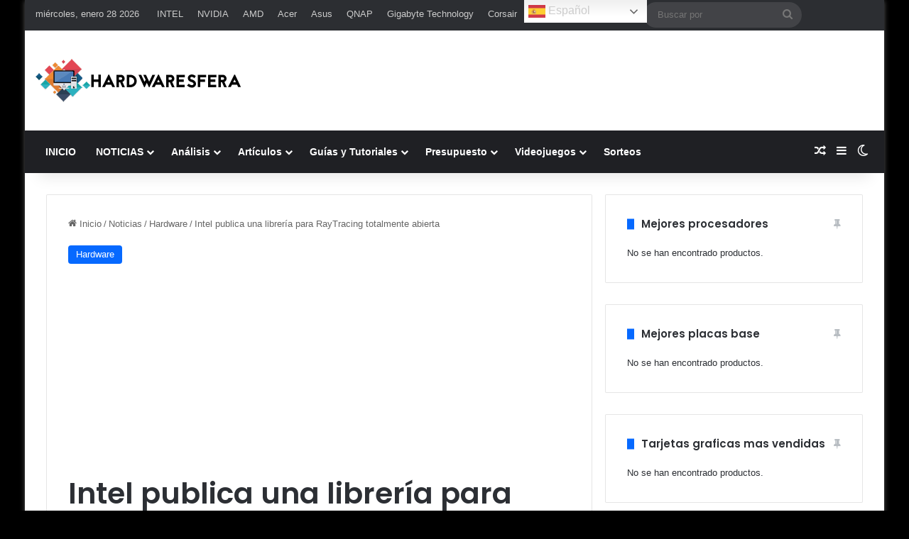

--- FILE ---
content_type: text/html; charset=UTF-8
request_url: https://hardwaresfera.com/noticias/hardware/intel-publica-una-libreria-para-raytracing-totalmente-abierta/
body_size: 39397
content:
<!DOCTYPE html>
<html lang="es" class="dark-skin" data-skin="dark">
<head>
	<meta charset="UTF-8" />
	<link rel="profile" href="//gmpg.org/xfn/11" />
	<script type="text/javascript">
/* <![CDATA[ */
(()=>{var e={};e.g=function(){if("object"==typeof globalThis)return globalThis;try{return this||new Function("return this")()}catch(e){if("object"==typeof window)return window}}(),function({ampUrl:n,isCustomizePreview:t,isAmpDevMode:r,noampQueryVarName:o,noampQueryVarValue:s,disabledStorageKey:i,mobileUserAgents:a,regexRegex:c}){if("undefined"==typeof sessionStorage)return;const d=new RegExp(c);if(!a.some((e=>{const n=e.match(d);return!(!n||!new RegExp(n[1],n[2]).test(navigator.userAgent))||navigator.userAgent.includes(e)})))return;e.g.addEventListener("DOMContentLoaded",(()=>{const e=document.getElementById("amp-mobile-version-switcher");if(!e)return;e.hidden=!1;const n=e.querySelector("a[href]");n&&n.addEventListener("click",(()=>{sessionStorage.removeItem(i)}))}));const g=r&&["paired-browsing-non-amp","paired-browsing-amp"].includes(window.name);if(sessionStorage.getItem(i)||t||g)return;const u=new URL(location.href),m=new URL(n);m.hash=u.hash,u.searchParams.has(o)&&s===u.searchParams.get(o)?sessionStorage.setItem(i,"1"):m.href!==u.href&&(window.stop(),location.replace(m.href))}({"ampUrl":"https:\/\/hardwaresfera.com\/noticias\/hardware\/intel-publica-una-libreria-para-raytracing-totalmente-abierta\/?amp=1","noampQueryVarName":"noamp","noampQueryVarValue":"mobile","disabledStorageKey":"amp_mobile_redirect_disabled","mobileUserAgents":["Mobile","Android","Silk\/","Kindle","BlackBerry","Opera Mini","Opera Mobi"],"regexRegex":"^\\\/((?:.|\\n)+)\\\/([i]*)$","isCustomizePreview":false,"isAmpDevMode":false})})();
/* ]]> */
</script>

<meta http-equiv='x-dns-prefetch-control' content='on'>
<link rel='dns-prefetch' href='//cdnjs.cloudflare.com' />
<link rel='dns-prefetch' href='//ajax.googleapis.com' />
<link rel='dns-prefetch' href='//fonts.googleapis.com' />
<link rel='dns-prefetch' href='//fonts.gstatic.com' />
<link rel='dns-prefetch' href='//s.gravatar.com' />
<link rel='dns-prefetch' href='//www.google-analytics.com' />
<link rel='preload' as='script' href='//ajax.googleapis.com/ajax/libs/webfont/1/webfont.js'>
<meta name='robots' content='index, follow, max-image-preview:large, max-snippet:-1, max-video-preview:-1' />
<meta name="uri-translation" content="on" /><link rel="alternate" hreflang="es" href="//hardwaresfera.com/noticias/hardware/intel-publica-una-libreria-para-raytracing-totalmente-abierta/" />
<link rel="alternate" hreflang="en" href="//hardwaresfera.com/en/noticias/hardware/intel-publica-una-libreria-para-raytracing-totalmente-abierta/" />
<!-- Etiqueta de Google (gtag.js) modo de consentimiento dataLayer añadido por Site Kit -->
<script type="text/javascript" id="google_gtagjs-js-consent-mode-data-layer">
/* <![CDATA[ */
window.dataLayer = window.dataLayer || [];function gtag(){dataLayer.push(arguments);}
gtag('consent', 'default', {"ad_personalization":"denied","ad_storage":"denied","ad_user_data":"denied","analytics_storage":"denied","functionality_storage":"denied","security_storage":"denied","personalization_storage":"denied","region":["AT","BE","BG","CH","CY","CZ","DE","DK","EE","ES","FI","FR","GB","GR","HR","HU","IE","IS","IT","LI","LT","LU","LV","MT","NL","NO","PL","PT","RO","SE","SI","SK"],"wait_for_update":500});
window._googlesitekitConsentCategoryMap = {"statistics":["analytics_storage"],"marketing":["ad_storage","ad_user_data","ad_personalization"],"functional":["functionality_storage","security_storage"],"preferences":["personalization_storage"]};
window._googlesitekitConsents = {"ad_personalization":"denied","ad_storage":"denied","ad_user_data":"denied","analytics_storage":"denied","functionality_storage":"denied","security_storage":"denied","personalization_storage":"denied","region":["AT","BE","BG","CH","CY","CZ","DE","DK","EE","ES","FI","FR","GB","GR","HR","HU","IE","IS","IT","LI","LT","LU","LV","MT","NL","NO","PL","PT","RO","SE","SI","SK"],"wait_for_update":500};
/* ]]> */
</script>
<!-- Fin de la etiqueta Google (gtag.js) modo de consentimiento dataLayer añadido por Site Kit -->

	<!-- This site is optimized with the Yoast SEO Premium plugin v24.3 (Yoast SEO v26.6) - https://yoast.com/wordpress/plugins/seo/ -->
	<title>Intel publica una librería para RayTracing totalmente abierta - HardwarEsfera</title>
	<meta name="description" content="Publicada por parte de Intel una librería completamente gratuita y accesible para RayTracing que se puede descargar desde GitHub." />
	<link rel="canonical" href="https://hardwaresfera.com/noticias/hardware/intel-publica-una-libreria-para-raytracing-totalmente-abierta/" />
	<meta property="og:locale" content="es_ES" />
	<meta property="og:type" content="article" />
	<meta property="og:title" content="Intel publica una librería para RayTracing totalmente abierta" />
	<meta property="og:description" content="Publicada por parte de Intel una librería completamente gratuita y accesible para RayTracing que se puede descargar desde GitHub." />
	<meta property="og:url" content="https://hardwaresfera.com/noticias/hardware/intel-publica-una-libreria-para-raytracing-totalmente-abierta/" />
	<meta property="og:site_name" content="HardwarEsfera" />
	<meta property="article:publisher" content="https://es-la.facebook.com/HardwareSfera/" />
	<meta property="article:published_time" content="2019-01-30T14:43:59+00:00" />
	<meta property="article:modified_time" content="2023-06-07T11:25:11+00:00" />
	<meta property="og:image" content="https://t7m8e9c8.delivery.rocketcdn.me/wp-content/uploads/2016/11/intel-logo.jpg" />
	<meta property="og:image:width" content="650" />
	<meta property="og:image:height" content="430" />
	<meta property="og:image:type" content="image/jpeg" />
	<meta name="author" content="Roberto Solé" />
	<meta name="twitter:card" content="summary_large_image" />
	<meta name="twitter:creator" content="@https://twitter.com/d3rbaurk" />
	<meta name="twitter:site" content="@hardwaresfera" />
	<meta name="twitter:label1" content="Escrito por" />
	<meta name="twitter:data1" content="Roberto Solé" />
	<meta name="twitter:label2" content="Tiempo de lectura" />
	<meta name="twitter:data2" content="1 minuto" />
	<script type="application/ld+json" class="yoast-schema-graph">{"@context":"https://schema.org","@graph":[{"@type":"NewsArticle","@id":"https://hardwaresfera.com/noticias/hardware/intel-publica-una-libreria-para-raytracing-totalmente-abierta/#article","isPartOf":{"@id":"https://hardwaresfera.com/noticias/hardware/intel-publica-una-libreria-para-raytracing-totalmente-abierta/"},"author":{"name":"Roberto Solé","@id":"https://hardwaresfera.com/#/schema/person/397298386574c9c38addad95eec24ed2"},"headline":"Intel publica una librería para RayTracing totalmente abierta","datePublished":"2019-01-30T14:43:59+00:00","dateModified":"2023-06-07T11:25:11+00:00","mainEntityOfPage":{"@id":"https://hardwaresfera.com/noticias/hardware/intel-publica-una-libreria-para-raytracing-totalmente-abierta/"},"wordCount":288,"commentCount":0,"publisher":{"@id":"https://hardwaresfera.com/#organization"},"image":{"@id":"https://hardwaresfera.com/noticias/hardware/intel-publica-una-libreria-para-raytracing-totalmente-abierta/#primaryimage"},"thumbnailUrl":"https://t7m8e9c8.delivery.rocketcdn.me/wp-content/uploads/2016/11/intel-logo.jpg","keywords":["GitHub","intel","Ray Tracing"],"articleSection":["Hardware"],"inLanguage":"es","potentialAction":[{"@type":"CommentAction","name":"Comment","target":["https://hardwaresfera.com/noticias/hardware/intel-publica-una-libreria-para-raytracing-totalmente-abierta/#respond"]}],"copyrightYear":"2019","copyrightHolder":{"@id":"https://hardwaresfera.com/#organization"}},{"@type":"WebPage","@id":"https://hardwaresfera.com/noticias/hardware/intel-publica-una-libreria-para-raytracing-totalmente-abierta/","url":"https://hardwaresfera.com/noticias/hardware/intel-publica-una-libreria-para-raytracing-totalmente-abierta/","name":"Intel publica una librería para RayTracing totalmente abierta - HardwarEsfera","isPartOf":{"@id":"https://hardwaresfera.com/#website"},"primaryImageOfPage":{"@id":"https://hardwaresfera.com/noticias/hardware/intel-publica-una-libreria-para-raytracing-totalmente-abierta/#primaryimage"},"image":{"@id":"https://hardwaresfera.com/noticias/hardware/intel-publica-una-libreria-para-raytracing-totalmente-abierta/#primaryimage"},"thumbnailUrl":"https://t7m8e9c8.delivery.rocketcdn.me/wp-content/uploads/2016/11/intel-logo.jpg","datePublished":"2019-01-30T14:43:59+00:00","dateModified":"2023-06-07T11:25:11+00:00","description":"Publicada por parte de Intel una librería completamente gratuita y accesible para RayTracing que se puede descargar desde GitHub.","breadcrumb":{"@id":"https://hardwaresfera.com/noticias/hardware/intel-publica-una-libreria-para-raytracing-totalmente-abierta/#breadcrumb"},"inLanguage":"es","potentialAction":[{"@type":"ReadAction","target":["https://hardwaresfera.com/noticias/hardware/intel-publica-una-libreria-para-raytracing-totalmente-abierta/"]}]},{"@type":"ImageObject","inLanguage":"es","@id":"https://hardwaresfera.com/noticias/hardware/intel-publica-una-libreria-para-raytracing-totalmente-abierta/#primaryimage","url":"https://t7m8e9c8.delivery.rocketcdn.me/wp-content/uploads/2016/11/intel-logo.jpg","contentUrl":"https://t7m8e9c8.delivery.rocketcdn.me/wp-content/uploads/2016/11/intel-logo.jpg","width":650,"height":430,"caption":"intel logo"},{"@type":"BreadcrumbList","@id":"https://hardwaresfera.com/noticias/hardware/intel-publica-una-libreria-para-raytracing-totalmente-abierta/#breadcrumb","itemListElement":[{"@type":"ListItem","position":1,"name":"Portada","item":"https://hardwaresfera.com/"},{"@type":"ListItem","position":2,"name":"Intel publica una librería para RayTracing totalmente abierta"}]},{"@type":"WebSite","@id":"https://hardwaresfera.com/#website","url":"https://hardwaresfera.com/","name":"HardwarEsfera","description":"Revista online de noticias sobre tecnología, especializada en hardware. Ultimas tecnologias en electronica de consumo y novedades tecnologicas en smartphones, moviles, tablets, informatica, entretenimiento, youtube, internet, etc","publisher":{"@id":"https://hardwaresfera.com/#organization"},"potentialAction":[{"@type":"SearchAction","target":{"@type":"EntryPoint","urlTemplate":"https://hardwaresfera.com/?s={search_term_string}"},"query-input":{"@type":"PropertyValueSpecification","valueRequired":true,"valueName":"search_term_string"}}],"inLanguage":"es"},{"@type":"Organization","@id":"https://hardwaresfera.com/#organization","name":"Hardwaresfera S.L.","alternateName":"Hardwaresfera","url":"https://hardwaresfera.com/","logo":{"@type":"ImageObject","inLanguage":"es","@id":"https://hardwaresfera.com/#/schema/logo/image/","url":"https://hardwaresfera.com/wp-content/uploads/2017/09/Footer-Logo.png","contentUrl":"https://hardwaresfera.com/wp-content/uploads/2017/09/Footer-Logo.png","width":336,"height":336,"caption":"Hardwaresfera S.L."},"image":{"@id":"https://hardwaresfera.com/#/schema/logo/image/"},"sameAs":["https://es-la.facebook.com/HardwareSfera/","https://x.com/hardwaresfera","https://www.youtube.com/channel/UCkAg9QucjcqOdMZFt5QVKlQ"]},{"@type":"Person","@id":"https://hardwaresfera.com/#/schema/person/397298386574c9c38addad95eec24ed2","name":"Roberto Solé","image":{"@type":"ImageObject","inLanguage":"es","@id":"https://hardwaresfera.com/#/schema/person/image/","url":"https://secure.gravatar.com/avatar/1329d2f1ba4dc8fa2ef13eda8f1d5232e57891d5361f1155a4b72a3fc2226906?s=96&d=mm&r=g","contentUrl":"https://secure.gravatar.com/avatar/1329d2f1ba4dc8fa2ef13eda8f1d5232e57891d5361f1155a4b72a3fc2226906?s=96&d=mm&r=g","caption":"Roberto Solé"},"description":"Director de Contenidos y Redacción de esta misma web, técnico en sistemas de generación de energía renovables y técnico electricista de baja tensión. Trabajo delante de un PC, en mi tiempo libre estoy delante de un PC y cuando salgo de casa estoy pegado a la pantalla de mi smartphone. Cada mañana cuando me levanto cruzo el Stargate para hacerme un café y empezar a ver vídeos de YouTube. Una vez vi un dragón... ¿o era un Dragonite?","sameAs":["https://hardwaresfera.com","https://www.linkedin.com/in/roberto-sole/","https://x.com/https://twitter.com/d3rbaurk"],"url":"https://hardwaresfera.com/author/baurk/"}]}</script>
	<!-- / Yoast SEO Premium plugin. -->


<link rel='dns-prefetch' href='//www.googletagmanager.com' />
<link rel='dns-prefetch' href='//t7m8e9c8.delivery.rocketcdn.me' />
<link rel='dns-prefetch' href='//pagead2.googlesyndication.com' />
<link rel='dns-prefetch' href='//fundingchoicesmessages.google.com' />

<link href='//t7m8e9c8.delivery.rocketcdn.me' rel='preconnect' />
<link rel="alternate" type="application/rss+xml" title="HardwarEsfera &raquo; Feed" href="//hardwaresfera.com/feed/" />
<link rel="alternate" type="application/rss+xml" title="HardwarEsfera &raquo; Feed de los comentarios" href="//hardwaresfera.com/comments/feed/" />
		<script type="text/javascript">
			try {
				if( 'undefined' != typeof localStorage ){
					var tieSkin = localStorage.getItem('tie-skin');
				}

									if ( tieSkin == null && window.matchMedia ){
						var tieSkin = 'light';

						if( window.matchMedia('(prefers-color-scheme: dark)').matches ) {
							var tieSkin = 'dark';
						}
					}
				
				var html = document.getElementsByTagName('html')[0].classList,
						htmlSkin = 'light';

				if( html.contains('dark-skin') ){
					htmlSkin = 'dark';
				}

				if( tieSkin != null && tieSkin != htmlSkin ){
					html.add('tie-skin-inverted');
					var tieSkinInverted = true;
				}

				if( tieSkin == 'dark' ){
					html.add('dark-skin');
				}
				else if( tieSkin == 'light' ){
					html.remove( 'dark-skin' );
				}
				
			} catch(e) { console.log( e ) }

		</script>
		<link rel="alternate" type="application/rss+xml" title="HardwarEsfera &raquo; Comentario Intel publica una librería para RayTracing totalmente abierta del feed" href="//hardwaresfera.com/noticias/hardware/intel-publica-una-libreria-para-raytracing-totalmente-abierta/feed/" />

		<style type="text/css">
			:root{				
			--tie-preset-gradient-1: linear-gradient(135deg, rgba(6, 147, 227, 1) 0%, rgb(155, 81, 224) 100%);
			--tie-preset-gradient-2: linear-gradient(135deg, rgb(122, 220, 180) 0%, rgb(0, 208, 130) 100%);
			--tie-preset-gradient-3: linear-gradient(135deg, rgba(252, 185, 0, 1) 0%, rgba(255, 105, 0, 1) 100%);
			--tie-preset-gradient-4: linear-gradient(135deg, rgba(255, 105, 0, 1) 0%, rgb(207, 46, 46) 100%);
			--tie-preset-gradient-5: linear-gradient(135deg, rgb(238, 238, 238) 0%, rgb(169, 184, 195) 100%);
			--tie-preset-gradient-6: linear-gradient(135deg, rgb(74, 234, 220) 0%, rgb(151, 120, 209) 20%, rgb(207, 42, 186) 40%, rgb(238, 44, 130) 60%, rgb(251, 105, 98) 80%, rgb(254, 248, 76) 100%);
			--tie-preset-gradient-7: linear-gradient(135deg, rgb(255, 206, 236) 0%, rgb(152, 150, 240) 100%);
			--tie-preset-gradient-8: linear-gradient(135deg, rgb(254, 205, 165) 0%, rgb(254, 45, 45) 50%, rgb(107, 0, 62) 100%);
			--tie-preset-gradient-9: linear-gradient(135deg, rgb(255, 203, 112) 0%, rgb(199, 81, 192) 50%, rgb(65, 88, 208) 100%);
			--tie-preset-gradient-10: linear-gradient(135deg, rgb(255, 245, 203) 0%, rgb(182, 227, 212) 50%, rgb(51, 167, 181) 100%);
			--tie-preset-gradient-11: linear-gradient(135deg, rgb(202, 248, 128) 0%, rgb(113, 206, 126) 100%);
			--tie-preset-gradient-12: linear-gradient(135deg, rgb(2, 3, 129) 0%, rgb(40, 116, 252) 100%);
			--tie-preset-gradient-13: linear-gradient(135deg, #4D34FA, #ad34fa);
			--tie-preset-gradient-14: linear-gradient(135deg, #0057FF, #31B5FF);
			--tie-preset-gradient-15: linear-gradient(135deg, #FF007A, #FF81BD);
			--tie-preset-gradient-16: linear-gradient(135deg, #14111E, #4B4462);
			--tie-preset-gradient-17: linear-gradient(135deg, #F32758, #FFC581);

			
					--main-nav-background: #1f2024;
					--main-nav-secondry-background: rgba(0,0,0,0.2);
					--main-nav-primary-color: #0088ff;
					--main-nav-contrast-primary-color: #FFFFFF;
					--main-nav-text-color: #FFFFFF;
					--main-nav-secondry-text-color: rgba(225,255,255,0.5);
					--main-nav-main-border-color: rgba(255,255,255,0.07);
					--main-nav-secondry-border-color: rgba(255,255,255,0.04);
				
			}
		</style>
	<link rel="alternate" title="oEmbed (JSON)" type="application/json+oembed" href="//hardwaresfera.com/wp-json/oembed/1.0/embed?url=https%3A%2F%2Fhardwaresfera.com%2Fnoticias%2Fhardware%2Fintel-publica-una-libreria-para-raytracing-totalmente-abierta%2F" />
<link rel="alternate" title="oEmbed (XML)" type="text/xml+oembed" href="//hardwaresfera.com/wp-json/oembed/1.0/embed?url=https%3A%2F%2Fhardwaresfera.com%2Fnoticias%2Fhardware%2Fintel-publica-una-libreria-para-raytracing-totalmente-abierta%2F&#038;format=xml" />
<meta name="viewport" content="width=device-width, initial-scale=1.0" /><style id='wp-img-auto-sizes-contain-inline-css' type='text/css'>
img:is([sizes=auto i],[sizes^="auto," i]){contain-intrinsic-size:3000px 1500px}
/*# sourceURL=wp-img-auto-sizes-contain-inline-css */
</style>
<link rel='stylesheet' id='ez-toc-css' href='//t7m8e9c8.delivery.rocketcdn.me/wp-content/plugins/easy-table-of-contents/assets/css/screen.min.css?ver=2.0.79.2' type='text/css' media='all' />
<style id='ez-toc-inline-css' type='text/css'>
div#ez-toc-container .ez-toc-title {font-size: 120%;}div#ez-toc-container .ez-toc-title {font-weight: 500;}div#ez-toc-container ul li , div#ez-toc-container ul li a {font-size: 95%;}div#ez-toc-container ul li , div#ez-toc-container ul li a {font-weight: 500;}div#ez-toc-container nav ul ul li {font-size: 90%;}.ez-toc-box-title {font-weight: bold; margin-bottom: 10px; text-align: center; text-transform: uppercase; letter-spacing: 1px; color: #666; padding-bottom: 5px;position:absolute;top:-4%;left:5%;background-color: inherit;transition: top 0.3s ease;}.ez-toc-box-title.toc-closed {top:-25%;}
.ez-toc-container-direction {direction: ltr;}.ez-toc-counter ul{counter-reset: item ;}.ez-toc-counter nav ul li a::before {content: counters(item, '.', decimal) '. ';display: inline-block;counter-increment: item;flex-grow: 0;flex-shrink: 0;margin-right: .2em; float: left; }.ez-toc-widget-direction {direction: ltr;}.ez-toc-widget-container ul{counter-reset: item ;}.ez-toc-widget-container nav ul li a::before {content: counters(item, '.', decimal) '. ';display: inline-block;counter-increment: item;flex-grow: 0;flex-shrink: 0;margin-right: .2em; float: left; }
/*# sourceURL=ez-toc-inline-css */
</style>
<link rel='stylesheet' id='tie-css-base-css' href='//t7m8e9c8.delivery.rocketcdn.me/wp-content/themes/jannah/assets/css/base.min.css?ver=7.6.4' type='text/css' media='all' />
<link rel='stylesheet' id='tie-css-styles-css' href='//t7m8e9c8.delivery.rocketcdn.me/wp-content/themes/jannah/assets/css/style.min.css?ver=7.6.4' type='text/css' media='all' />
<link rel='stylesheet' id='tie-css-widgets-css' href='//t7m8e9c8.delivery.rocketcdn.me/wp-content/themes/jannah/assets/css/widgets.min.css?ver=7.6.4' type='text/css' media='all' />
<link data-minify="1" rel='stylesheet' id='tie-css-helpers-css' href='//t7m8e9c8.delivery.rocketcdn.me/wp-content/cache/min/1/wp-content/themes/jannah/assets/css/helpers.min.css?ver=1763326530' type='text/css' media='all' />
<link data-minify="1" rel='stylesheet' id='tie-fontawesome5-css' href='//t7m8e9c8.delivery.rocketcdn.me/wp-content/cache/min/1/wp-content/themes/jannah/assets/css/fontawesome.css?ver=1763326530' type='text/css' media='all' />
<link data-minify="1" rel='stylesheet' id='tie-css-ilightbox-css' href='//t7m8e9c8.delivery.rocketcdn.me/wp-content/cache/min/1/wp-content/themes/jannah/assets/ilightbox/dark-skin/skin.css?ver=1763326530' type='text/css' media='all' />
<link rel='stylesheet' id='tie-css-single-css' href='//t7m8e9c8.delivery.rocketcdn.me/wp-content/themes/jannah/assets/css/single.min.css?ver=7.6.4' type='text/css' media='all' />
<link rel='stylesheet' id='tie-css-print-css' href='//t7m8e9c8.delivery.rocketcdn.me/wp-content/themes/jannah/assets/css/print.css?ver=7.6.4' type='text/css' media='print' />
<style id='tie-css-print-inline-css' type='text/css'>
.wf-active .logo-text,.wf-active h1,.wf-active h2,.wf-active h3,.wf-active h4,.wf-active h5,.wf-active h6,.wf-active .the-subtitle{font-family: 'Poppins';}#tie-body{background-color: #000000;}#header-notification-bar{background: var( --tie-preset-gradient-13 );}#header-notification-bar{--tie-buttons-color: #FFFFFF;--tie-buttons-border-color: #FFFFFF;--tie-buttons-hover-color: #e1e1e1;--tie-buttons-hover-text: #000000;}#header-notification-bar{--tie-buttons-text: #000000;}@media (min-width: 1200px){.container{width: auto;}}.boxed-layout #tie-wrapper,.boxed-layout .fixed-nav{max-width: 1210px;}@media (min-width: 1180px){.container,.wide-next-prev-slider-wrapper .slider-main-container{max-width: 1180px;}}
/*# sourceURL=tie-css-print-inline-css */
</style>
<script type="text/javascript" src="//t7m8e9c8.delivery.rocketcdn.me/wp-includes/js/jquery/jquery.min.js?ver=3.7.1" id="jquery-core-js"></script>
<script type="text/javascript" src="//t7m8e9c8.delivery.rocketcdn.me/wp-includes/js/jquery/jquery-migrate.min.js?ver=3.4.1" id="jquery-migrate-js"></script>

<!-- Fragmento de código de la etiqueta de Google (gtag.js) añadida por Site Kit -->
<!-- Fragmento de código de Google Analytics añadido por Site Kit -->
<script type="text/javascript" src="//www.googletagmanager.com/gtag/js?id=G-DK9NB3E44R" id="google_gtagjs-js" async></script>
<script type="text/javascript" id="google_gtagjs-js-after">
/* <![CDATA[ */
window.dataLayer = window.dataLayer || [];function gtag(){dataLayer.push(arguments);}
gtag("set","linker",{"domains":["hardwaresfera.com"]});
gtag("js", new Date());
gtag("set", "developer_id.dZTNiMT", true);
gtag("config", "G-DK9NB3E44R", {"googlesitekit_post_type":"post"});
//# sourceURL=google_gtagjs-js-after
/* ]]> */
</script>
<link rel="https://api.w.org/" href="//hardwaresfera.com/wp-json/" /><link rel="alternate" title="JSON" type="application/json" href="//hardwaresfera.com/wp-json/wp/v2/posts/41654" /><link rel="EditURI" type="application/rsd+xml" title="RSD" href="//hardwaresfera.com/xmlrpc.php?rsd" />
<link rel='shortlink' href='//hardwaresfera.com/?p=41654' />
<style type="text/css">.aawp .aawp-tb__row--highlight{background-color:#256aaf;}.aawp .aawp-tb__row--highlight{color:#fff;}.aawp .aawp-tb__row--highlight a{color:#fff;}</style><meta name="generator" content="Site Kit by Google 1.167.0" /><script type="text/javascript">
(function(url){
	if(/(?:Chrome\/26\.0\.1410\.63 Safari\/537\.31|WordfenceTestMonBot)/.test(navigator.userAgent)){ return; }
	var addEvent = function(evt, handler) {
		if (window.addEventListener) {
			document.addEventListener(evt, handler, false);
		} else if (window.attachEvent) {
			document.attachEvent('on' + evt, handler);
		}
	};
	var removeEvent = function(evt, handler) {
		if (window.removeEventListener) {
			document.removeEventListener(evt, handler, false);
		} else if (window.detachEvent) {
			document.detachEvent('on' + evt, handler);
		}
	};
	var evts = 'contextmenu dblclick drag dragend dragenter dragleave dragover dragstart drop keydown keypress keyup mousedown mousemove mouseout mouseover mouseup mousewheel scroll'.split(' ');
	var logHuman = function() {
		if (window.wfLogHumanRan) { return; }
		window.wfLogHumanRan = true;
		var wfscr = document.createElement('script');
		wfscr.type = 'text/javascript';
		wfscr.async = true;
		wfscr.src = url + '&r=' + Math.random();
		(document.getElementsByTagName('head')[0]||document.getElementsByTagName('body')[0]).appendChild(wfscr);
		for (var i = 0; i < evts.length; i++) {
			removeEvent(evts[i], logHuman);
		}
	};
	for (var i = 0; i < evts.length; i++) {
		addEvent(evts[i], logHuman);
	}
})('//hardwaresfera.com/?wordfence_lh=1&hid=EB7D4DACB23D24CCCACBD4F4D54A624A');
</script><link rel="alternate" type="text/html" media="only screen and (max-width: 640px)" href="//hardwaresfera.com/noticias/hardware/intel-publica-una-libreria-para-raytracing-totalmente-abierta/?amp=1"><meta http-equiv="X-UA-Compatible" content="IE=edge">

<!-- Metaetiquetas de Google AdSense añadidas por Site Kit -->
<meta name="google-adsense-platform-account" content="ca-host-pub-2644536267352236">
<meta name="google-adsense-platform-domain" content="sitekit.withgoogle.com">
<!-- Acabar con las metaetiquetas de Google AdSense añadidas por Site Kit -->
<link rel="amphtml" href="//hardwaresfera.com/noticias/hardware/intel-publica-una-libreria-para-raytracing-totalmente-abierta/?amp=1">
<!-- Fragmento de código de Google Adsense añadido por Site Kit -->
<script type="text/javascript" async="async" src="//pagead2.googlesyndication.com/pagead/js/adsbygoogle.js?client=ca-pub-4888577264543572&amp;host=ca-host-pub-2644536267352236" crossorigin="anonymous"></script>

<!-- Final del fragmento de código de Google Adsense añadido por Site Kit -->

<!-- Fragmento de código de recuperación de bloqueo de anuncios de Google AdSense añadido por Site Kit. -->
<script async src="//fundingchoicesmessages.google.com/i/pub-4888577264543572?ers=1" nonce="qHCQRr_EMs_miWPlw0pT7w"></script><script nonce="qHCQRr_EMs_miWPlw0pT7w">(function() {function signalGooglefcPresent() {if (!window.frames['googlefcPresent']) {if (document.body) {const iframe = document.createElement('iframe'); iframe.style = 'width: 0; height: 0; border: none; z-index: -1000; left: -1000px; top: -1000px;'; iframe.style.display = 'none'; iframe.name = 'googlefcPresent'; document.body.appendChild(iframe);} else {setTimeout(signalGooglefcPresent, 0);}}}signalGooglefcPresent();})();</script>
<!-- Fragmento de código de finalización de recuperación de bloqueo de anuncios de Google AdSense añadido por Site Kit. -->

<!-- Fragmento de código de protección de errores de recuperación de bloqueo de anuncios de Google AdSense añadido por Site Kit. -->
<script>(function(){'use strict';function aa(a){var b=0;return function(){return b<a.length?{done:!1,value:a[b++]}:{done:!0}}}var ba="function"==typeof Object.defineProperties?Object.defineProperty:function(a,b,c){if(a==Array.prototype||a==Object.prototype)return a;a[b]=c.value;return a};
function ca(a){a=["object"==typeof globalThis&&globalThis,a,"object"==typeof window&&window,"object"==typeof self&&self,"object"==typeof global&&global];for(var b=0;b<a.length;++b){var c=a[b];if(c&&c.Math==Math)return c}throw Error("Cannot find global object");}var da=ca(this);function k(a,b){if(b)a:{var c=da;a=a.split(".");for(var d=0;d<a.length-1;d++){var e=a[d];if(!(e in c))break a;c=c[e]}a=a[a.length-1];d=c[a];b=b(d);b!=d&&null!=b&&ba(c,a,{configurable:!0,writable:!0,value:b})}}
function ea(a){return a.raw=a}function m(a){var b="undefined"!=typeof Symbol&&Symbol.iterator&&a[Symbol.iterator];if(b)return b.call(a);if("number"==typeof a.length)return{next:aa(a)};throw Error(String(a)+" is not an iterable or ArrayLike");}function fa(a){for(var b,c=[];!(b=a.next()).done;)c.push(b.value);return c}var ha="function"==typeof Object.create?Object.create:function(a){function b(){}b.prototype=a;return new b},n;
if("function"==typeof Object.setPrototypeOf)n=Object.setPrototypeOf;else{var q;a:{var ia={a:!0},ja={};try{ja.__proto__=ia;q=ja.a;break a}catch(a){}q=!1}n=q?function(a,b){a.__proto__=b;if(a.__proto__!==b)throw new TypeError(a+" is not extensible");return a}:null}var ka=n;
function r(a,b){a.prototype=ha(b.prototype);a.prototype.constructor=a;if(ka)ka(a,b);else for(var c in b)if("prototype"!=c)if(Object.defineProperties){var d=Object.getOwnPropertyDescriptor(b,c);d&&Object.defineProperty(a,c,d)}else a[c]=b[c];a.A=b.prototype}function la(){for(var a=Number(this),b=[],c=a;c<arguments.length;c++)b[c-a]=arguments[c];return b}k("Number.MAX_SAFE_INTEGER",function(){return 9007199254740991});
k("Number.isFinite",function(a){return a?a:function(b){return"number"!==typeof b?!1:!isNaN(b)&&Infinity!==b&&-Infinity!==b}});k("Number.isInteger",function(a){return a?a:function(b){return Number.isFinite(b)?b===Math.floor(b):!1}});k("Number.isSafeInteger",function(a){return a?a:function(b){return Number.isInteger(b)&&Math.abs(b)<=Number.MAX_SAFE_INTEGER}});
k("Math.trunc",function(a){return a?a:function(b){b=Number(b);if(isNaN(b)||Infinity===b||-Infinity===b||0===b)return b;var c=Math.floor(Math.abs(b));return 0>b?-c:c}});k("Object.is",function(a){return a?a:function(b,c){return b===c?0!==b||1/b===1/c:b!==b&&c!==c}});k("Array.prototype.includes",function(a){return a?a:function(b,c){var d=this;d instanceof String&&(d=String(d));var e=d.length;c=c||0;for(0>c&&(c=Math.max(c+e,0));c<e;c++){var f=d[c];if(f===b||Object.is(f,b))return!0}return!1}});
k("String.prototype.includes",function(a){return a?a:function(b,c){if(null==this)throw new TypeError("The 'this' value for String.prototype.includes must not be null or undefined");if(b instanceof RegExp)throw new TypeError("First argument to String.prototype.includes must not be a regular expression");return-1!==this.indexOf(b,c||0)}});/*

 Copyright The Closure Library Authors.
 SPDX-License-Identifier: Apache-2.0
*/
var t=this||self;function v(a){return a};var w,x;a:{for(var ma=["CLOSURE_FLAGS"],y=t,z=0;z<ma.length;z++)if(y=y[ma[z]],null==y){x=null;break a}x=y}var na=x&&x[610401301];w=null!=na?na:!1;var A,oa=t.navigator;A=oa?oa.userAgentData||null:null;function B(a){return w?A?A.brands.some(function(b){return(b=b.brand)&&-1!=b.indexOf(a)}):!1:!1}function C(a){var b;a:{if(b=t.navigator)if(b=b.userAgent)break a;b=""}return-1!=b.indexOf(a)};function D(){return w?!!A&&0<A.brands.length:!1}function E(){return D()?B("Chromium"):(C("Chrome")||C("CriOS"))&&!(D()?0:C("Edge"))||C("Silk")};var pa=D()?!1:C("Trident")||C("MSIE");!C("Android")||E();E();C("Safari")&&(E()||(D()?0:C("Coast"))||(D()?0:C("Opera"))||(D()?0:C("Edge"))||(D()?B("Microsoft Edge"):C("Edg/"))||D()&&B("Opera"));var qa={},F=null;var ra="undefined"!==typeof Uint8Array,sa=!pa&&"function"===typeof btoa;function G(){return"function"===typeof BigInt};var H=0,I=0;function ta(a){var b=0>a;a=Math.abs(a);var c=a>>>0;a=Math.floor((a-c)/4294967296);b&&(c=m(ua(c,a)),b=c.next().value,a=c.next().value,c=b);H=c>>>0;I=a>>>0}function va(a,b){b>>>=0;a>>>=0;if(2097151>=b)var c=""+(4294967296*b+a);else G()?c=""+(BigInt(b)<<BigInt(32)|BigInt(a)):(c=(a>>>24|b<<8)&16777215,b=b>>16&65535,a=(a&16777215)+6777216*c+6710656*b,c+=8147497*b,b*=2,1E7<=a&&(c+=Math.floor(a/1E7),a%=1E7),1E7<=c&&(b+=Math.floor(c/1E7),c%=1E7),c=b+wa(c)+wa(a));return c}
function wa(a){a=String(a);return"0000000".slice(a.length)+a}function ua(a,b){b=~b;a?a=~a+1:b+=1;return[a,b]};var J;J="function"===typeof Symbol&&"symbol"===typeof Symbol()?Symbol():void 0;var xa=J?function(a,b){a[J]|=b}:function(a,b){void 0!==a.g?a.g|=b:Object.defineProperties(a,{g:{value:b,configurable:!0,writable:!0,enumerable:!1}})},K=J?function(a){return a[J]|0}:function(a){return a.g|0},L=J?function(a){return a[J]}:function(a){return a.g},M=J?function(a,b){a[J]=b;return a}:function(a,b){void 0!==a.g?a.g=b:Object.defineProperties(a,{g:{value:b,configurable:!0,writable:!0,enumerable:!1}});return a};function ya(a,b){M(b,(a|0)&-14591)}function za(a,b){M(b,(a|34)&-14557)}
function Aa(a){a=a>>14&1023;return 0===a?536870912:a};var N={},Ba={};function Ca(a){return!(!a||"object"!==typeof a||a.g!==Ba)}function Da(a){return null!==a&&"object"===typeof a&&!Array.isArray(a)&&a.constructor===Object}function P(a,b,c){if(!Array.isArray(a)||a.length)return!1;var d=K(a);if(d&1)return!0;if(!(b&&(Array.isArray(b)?b.includes(c):b.has(c))))return!1;M(a,d|1);return!0}Object.freeze(new function(){});Object.freeze(new function(){});var Ea=/^-?([1-9][0-9]*|0)(\.[0-9]+)?$/;var Q;function Fa(a,b){Q=b;a=new a(b);Q=void 0;return a}
function R(a,b,c){null==a&&(a=Q);Q=void 0;if(null==a){var d=96;c?(a=[c],d|=512):a=[];b&&(d=d&-16760833|(b&1023)<<14)}else{if(!Array.isArray(a))throw Error();d=K(a);if(d&64)return a;d|=64;if(c&&(d|=512,c!==a[0]))throw Error();a:{c=a;var e=c.length;if(e){var f=e-1;if(Da(c[f])){d|=256;b=f-(+!!(d&512)-1);if(1024<=b)throw Error();d=d&-16760833|(b&1023)<<14;break a}}if(b){b=Math.max(b,e-(+!!(d&512)-1));if(1024<b)throw Error();d=d&-16760833|(b&1023)<<14}}}M(a,d);return a};function Ga(a){switch(typeof a){case "number":return isFinite(a)?a:String(a);case "boolean":return a?1:0;case "object":if(a)if(Array.isArray(a)){if(P(a,void 0,0))return}else if(ra&&null!=a&&a instanceof Uint8Array){if(sa){for(var b="",c=0,d=a.length-10240;c<d;)b+=String.fromCharCode.apply(null,a.subarray(c,c+=10240));b+=String.fromCharCode.apply(null,c?a.subarray(c):a);a=btoa(b)}else{void 0===b&&(b=0);if(!F){F={};c="ABCDEFGHIJKLMNOPQRSTUVWXYZabcdefghijklmnopqrstuvwxyz0123456789".split("");d=["+/=",
"+/","-_=","-_.","-_"];for(var e=0;5>e;e++){var f=c.concat(d[e].split(""));qa[e]=f;for(var g=0;g<f.length;g++){var h=f[g];void 0===F[h]&&(F[h]=g)}}}b=qa[b];c=Array(Math.floor(a.length/3));d=b[64]||"";for(e=f=0;f<a.length-2;f+=3){var l=a[f],p=a[f+1];h=a[f+2];g=b[l>>2];l=b[(l&3)<<4|p>>4];p=b[(p&15)<<2|h>>6];h=b[h&63];c[e++]=g+l+p+h}g=0;h=d;switch(a.length-f){case 2:g=a[f+1],h=b[(g&15)<<2]||d;case 1:a=a[f],c[e]=b[a>>2]+b[(a&3)<<4|g>>4]+h+d}a=c.join("")}return a}}return a};function Ha(a,b,c){a=Array.prototype.slice.call(a);var d=a.length,e=b&256?a[d-1]:void 0;d+=e?-1:0;for(b=b&512?1:0;b<d;b++)a[b]=c(a[b]);if(e){b=a[b]={};for(var f in e)Object.prototype.hasOwnProperty.call(e,f)&&(b[f]=c(e[f]))}return a}function Ia(a,b,c,d,e){if(null!=a){if(Array.isArray(a))a=P(a,void 0,0)?void 0:e&&K(a)&2?a:Ja(a,b,c,void 0!==d,e);else if(Da(a)){var f={},g;for(g in a)Object.prototype.hasOwnProperty.call(a,g)&&(f[g]=Ia(a[g],b,c,d,e));a=f}else a=b(a,d);return a}}
function Ja(a,b,c,d,e){var f=d||c?K(a):0;d=d?!!(f&32):void 0;a=Array.prototype.slice.call(a);for(var g=0;g<a.length;g++)a[g]=Ia(a[g],b,c,d,e);c&&c(f,a);return a}function Ka(a){return a.s===N?a.toJSON():Ga(a)};function La(a,b,c){c=void 0===c?za:c;if(null!=a){if(ra&&a instanceof Uint8Array)return b?a:new Uint8Array(a);if(Array.isArray(a)){var d=K(a);if(d&2)return a;b&&(b=0===d||!!(d&32)&&!(d&64||!(d&16)));return b?M(a,(d|34)&-12293):Ja(a,La,d&4?za:c,!0,!0)}a.s===N&&(c=a.h,d=L(c),a=d&2?a:Fa(a.constructor,Ma(c,d,!0)));return a}}function Ma(a,b,c){var d=c||b&2?za:ya,e=!!(b&32);a=Ha(a,b,function(f){return La(f,e,d)});xa(a,32|(c?2:0));return a};function Na(a,b){a=a.h;return Oa(a,L(a),b)}function Oa(a,b,c,d){if(-1===c)return null;if(c>=Aa(b)){if(b&256)return a[a.length-1][c]}else{var e=a.length;if(d&&b&256&&(d=a[e-1][c],null!=d))return d;b=c+(+!!(b&512)-1);if(b<e)return a[b]}}function Pa(a,b,c,d,e){var f=Aa(b);if(c>=f||e){var g=b;if(b&256)e=a[a.length-1];else{if(null==d)return;e=a[f+(+!!(b&512)-1)]={};g|=256}e[c]=d;c<f&&(a[c+(+!!(b&512)-1)]=void 0);g!==b&&M(a,g)}else a[c+(+!!(b&512)-1)]=d,b&256&&(a=a[a.length-1],c in a&&delete a[c])}
function Qa(a,b){var c=Ra;var d=void 0===d?!1:d;var e=a.h;var f=L(e),g=Oa(e,f,b,d);if(null!=g&&"object"===typeof g&&g.s===N)c=g;else if(Array.isArray(g)){var h=K(g),l=h;0===l&&(l|=f&32);l|=f&2;l!==h&&M(g,l);c=new c(g)}else c=void 0;c!==g&&null!=c&&Pa(e,f,b,c,d);e=c;if(null==e)return e;a=a.h;f=L(a);f&2||(g=e,c=g.h,h=L(c),g=h&2?Fa(g.constructor,Ma(c,h,!1)):g,g!==e&&(e=g,Pa(a,f,b,e,d)));return e}function Sa(a,b){a=Na(a,b);return null==a||"string"===typeof a?a:void 0}
function Ta(a,b){var c=void 0===c?0:c;a=Na(a,b);if(null!=a)if(b=typeof a,"number"===b?Number.isFinite(a):"string"!==b?0:Ea.test(a))if("number"===typeof a){if(a=Math.trunc(a),!Number.isSafeInteger(a)){ta(a);b=H;var d=I;if(a=d&2147483648)b=~b+1>>>0,d=~d>>>0,0==b&&(d=d+1>>>0);b=4294967296*d+(b>>>0);a=a?-b:b}}else if(b=Math.trunc(Number(a)),Number.isSafeInteger(b))a=String(b);else{if(b=a.indexOf("."),-1!==b&&(a=a.substring(0,b)),!("-"===a[0]?20>a.length||20===a.length&&-922337<Number(a.substring(0,7)):
19>a.length||19===a.length&&922337>Number(a.substring(0,6)))){if(16>a.length)ta(Number(a));else if(G())a=BigInt(a),H=Number(a&BigInt(4294967295))>>>0,I=Number(a>>BigInt(32)&BigInt(4294967295));else{b=+("-"===a[0]);I=H=0;d=a.length;for(var e=b,f=(d-b)%6+b;f<=d;e=f,f+=6)e=Number(a.slice(e,f)),I*=1E6,H=1E6*H+e,4294967296<=H&&(I+=Math.trunc(H/4294967296),I>>>=0,H>>>=0);b&&(b=m(ua(H,I)),a=b.next().value,b=b.next().value,H=a,I=b)}a=H;b=I;b&2147483648?G()?a=""+(BigInt(b|0)<<BigInt(32)|BigInt(a>>>0)):(b=
m(ua(a,b)),a=b.next().value,b=b.next().value,a="-"+va(a,b)):a=va(a,b)}}else a=void 0;return null!=a?a:c}function S(a,b){a=Sa(a,b);return null!=a?a:""};function T(a,b,c){this.h=R(a,b,c)}T.prototype.toJSON=function(){return Ua(this,Ja(this.h,Ka,void 0,void 0,!1),!0)};T.prototype.s=N;T.prototype.toString=function(){return Ua(this,this.h,!1).toString()};
function Ua(a,b,c){var d=a.constructor.v,e=L(c?a.h:b);a=b.length;if(!a)return b;var f;if(Da(c=b[a-1])){a:{var g=c;var h={},l=!1,p;for(p in g)if(Object.prototype.hasOwnProperty.call(g,p)){var u=g[p];if(Array.isArray(u)){var jb=u;if(P(u,d,+p)||Ca(u)&&0===u.size)u=null;u!=jb&&(l=!0)}null!=u?h[p]=u:l=!0}if(l){for(var O in h){g=h;break a}g=null}}g!=c&&(f=!0);a--}for(p=+!!(e&512)-1;0<a;a--){O=a-1;c=b[O];O-=p;if(!(null==c||P(c,d,O)||Ca(c)&&0===c.size))break;var kb=!0}if(!f&&!kb)return b;b=Array.prototype.slice.call(b,
0,a);g&&b.push(g);return b};function Va(a){return function(b){if(null==b||""==b)b=new a;else{b=JSON.parse(b);if(!Array.isArray(b))throw Error(void 0);xa(b,32);b=Fa(a,b)}return b}};function Wa(a){this.h=R(a)}r(Wa,T);var Xa=Va(Wa);var U;function V(a){this.g=a}V.prototype.toString=function(){return this.g+""};var Ya={};function Za(a){if(void 0===U){var b=null;var c=t.trustedTypes;if(c&&c.createPolicy){try{b=c.createPolicy("goog#html",{createHTML:v,createScript:v,createScriptURL:v})}catch(d){t.console&&t.console.error(d.message)}U=b}else U=b}a=(b=U)?b.createScriptURL(a):a;return new V(a,Ya)};function $a(){return Math.floor(2147483648*Math.random()).toString(36)+Math.abs(Math.floor(2147483648*Math.random())^Date.now()).toString(36)};function ab(a,b){b=String(b);"application/xhtml+xml"===a.contentType&&(b=b.toLowerCase());return a.createElement(b)}function bb(a){this.g=a||t.document||document};/*

 SPDX-License-Identifier: Apache-2.0
*/
function cb(a,b){a.src=b instanceof V&&b.constructor===V?b.g:"type_error:TrustedResourceUrl";var c,d;(c=(b=null==(d=(c=(a.ownerDocument&&a.ownerDocument.defaultView||window).document).querySelector)?void 0:d.call(c,"script[nonce]"))?b.nonce||b.getAttribute("nonce")||"":"")&&a.setAttribute("nonce",c)};function db(a){a=void 0===a?document:a;return a.createElement("script")};function eb(a,b,c,d,e,f){try{var g=a.g,h=db(g);h.async=!0;cb(h,b);g.head.appendChild(h);h.addEventListener("load",function(){e();d&&g.head.removeChild(h)});h.addEventListener("error",function(){0<c?eb(a,b,c-1,d,e,f):(d&&g.head.removeChild(h),f())})}catch(l){f()}};var fb=t.atob("aHR0cHM6Ly93d3cuZ3N0YXRpYy5jb20vaW1hZ2VzL2ljb25zL21hdGVyaWFsL3N5c3RlbS8xeC93YXJuaW5nX2FtYmVyXzI0ZHAucG5n"),gb=t.atob("WW91IGFyZSBzZWVpbmcgdGhpcyBtZXNzYWdlIGJlY2F1c2UgYWQgb3Igc2NyaXB0IGJsb2NraW5nIHNvZnR3YXJlIGlzIGludGVyZmVyaW5nIHdpdGggdGhpcyBwYWdlLg=="),hb=t.atob("RGlzYWJsZSBhbnkgYWQgb3Igc2NyaXB0IGJsb2NraW5nIHNvZnR3YXJlLCB0aGVuIHJlbG9hZCB0aGlzIHBhZ2Uu");function ib(a,b,c){this.i=a;this.u=b;this.o=c;this.g=null;this.j=[];this.m=!1;this.l=new bb(this.i)}
function lb(a){if(a.i.body&&!a.m){var b=function(){mb(a);t.setTimeout(function(){nb(a,3)},50)};eb(a.l,a.u,2,!0,function(){t[a.o]||b()},b);a.m=!0}}
function mb(a){for(var b=W(1,5),c=0;c<b;c++){var d=X(a);a.i.body.appendChild(d);a.j.push(d)}b=X(a);b.style.bottom="0";b.style.left="0";b.style.position="fixed";b.style.width=W(100,110).toString()+"%";b.style.zIndex=W(2147483544,2147483644).toString();b.style.backgroundColor=ob(249,259,242,252,219,229);b.style.boxShadow="0 0 12px #888";b.style.color=ob(0,10,0,10,0,10);b.style.display="flex";b.style.justifyContent="center";b.style.fontFamily="Roboto, Arial";c=X(a);c.style.width=W(80,85).toString()+
"%";c.style.maxWidth=W(750,775).toString()+"px";c.style.margin="24px";c.style.display="flex";c.style.alignItems="flex-start";c.style.justifyContent="center";d=ab(a.l.g,"IMG");d.className=$a();d.src=fb;d.alt="Warning icon";d.style.height="24px";d.style.width="24px";d.style.paddingRight="16px";var e=X(a),f=X(a);f.style.fontWeight="bold";f.textContent=gb;var g=X(a);g.textContent=hb;Y(a,e,f);Y(a,e,g);Y(a,c,d);Y(a,c,e);Y(a,b,c);a.g=b;a.i.body.appendChild(a.g);b=W(1,5);for(c=0;c<b;c++)d=X(a),a.i.body.appendChild(d),
a.j.push(d)}function Y(a,b,c){for(var d=W(1,5),e=0;e<d;e++){var f=X(a);b.appendChild(f)}b.appendChild(c);c=W(1,5);for(d=0;d<c;d++)e=X(a),b.appendChild(e)}function W(a,b){return Math.floor(a+Math.random()*(b-a))}function ob(a,b,c,d,e,f){return"rgb("+W(Math.max(a,0),Math.min(b,255)).toString()+","+W(Math.max(c,0),Math.min(d,255)).toString()+","+W(Math.max(e,0),Math.min(f,255)).toString()+")"}function X(a){a=ab(a.l.g,"DIV");a.className=$a();return a}
function nb(a,b){0>=b||null!=a.g&&0!==a.g.offsetHeight&&0!==a.g.offsetWidth||(pb(a),mb(a),t.setTimeout(function(){nb(a,b-1)},50))}function pb(a){for(var b=m(a.j),c=b.next();!c.done;c=b.next())(c=c.value)&&c.parentNode&&c.parentNode.removeChild(c);a.j=[];(b=a.g)&&b.parentNode&&b.parentNode.removeChild(b);a.g=null};function qb(a,b,c,d,e){function f(l){document.body?g(document.body):0<l?t.setTimeout(function(){f(l-1)},e):b()}function g(l){l.appendChild(h);t.setTimeout(function(){h?(0!==h.offsetHeight&&0!==h.offsetWidth?b():a(),h.parentNode&&h.parentNode.removeChild(h)):a()},d)}var h=rb(c);f(3)}function rb(a){var b=document.createElement("div");b.className=a;b.style.width="1px";b.style.height="1px";b.style.position="absolute";b.style.left="-10000px";b.style.top="-10000px";b.style.zIndex="-10000";return b};function Ra(a){this.h=R(a)}r(Ra,T);function sb(a){this.h=R(a)}r(sb,T);var tb=Va(sb);function ub(a){var b=la.apply(1,arguments);if(0===b.length)return Za(a[0]);for(var c=a[0],d=0;d<b.length;d++)c+=encodeURIComponent(b[d])+a[d+1];return Za(c)};function vb(a){if(!a)return null;a=Sa(a,4);var b;null===a||void 0===a?b=null:b=Za(a);return b};var wb=ea([""]),xb=ea([""]);function yb(a,b){this.m=a;this.o=new bb(a.document);this.g=b;this.j=S(this.g,1);this.u=vb(Qa(this.g,2))||ub(wb);this.i=!1;b=vb(Qa(this.g,13))||ub(xb);this.l=new ib(a.document,b,S(this.g,12))}yb.prototype.start=function(){zb(this)};
function zb(a){Ab(a);eb(a.o,a.u,3,!1,function(){a:{var b=a.j;var c=t.btoa(b);if(c=t[c]){try{var d=Xa(t.atob(c))}catch(e){b=!1;break a}b=b===Sa(d,1)}else b=!1}b?Z(a,S(a.g,14)):(Z(a,S(a.g,8)),lb(a.l))},function(){qb(function(){Z(a,S(a.g,7));lb(a.l)},function(){return Z(a,S(a.g,6))},S(a.g,9),Ta(a.g,10),Ta(a.g,11))})}function Z(a,b){a.i||(a.i=!0,a=new a.m.XMLHttpRequest,a.open("GET",b,!0),a.send())}function Ab(a){var b=t.btoa(a.j);a.m[b]&&Z(a,S(a.g,5))};(function(a,b){t[a]=function(){var c=la.apply(0,arguments);t[a]=function(){};b.call.apply(b,[null].concat(c instanceof Array?c:fa(m(c))))}})("__h82AlnkH6D91__",function(a){"function"===typeof window.atob&&(new yb(window,tb(window.atob(a)))).start()});}).call(this);

window.__h82AlnkH6D91__("[base64]/[base64]/[base64]/[base64]");</script>
<!-- Fragmento de código de finalización de protección de errores de recuperación de bloqueo de anuncios de Google AdSense añadido por Site Kit. -->
<style>#amp-mobile-version-switcher{left:0;position:absolute;width:100%;z-index:100}#amp-mobile-version-switcher>a{background-color:#444;border:0;color:#eaeaea;display:block;font-family:-apple-system,BlinkMacSystemFont,Segoe UI,Roboto,Oxygen-Sans,Ubuntu,Cantarell,Helvetica Neue,sans-serif;font-size:16px;font-weight:600;padding:15px 0;text-align:center;-webkit-text-decoration:none;text-decoration:none}#amp-mobile-version-switcher>a:active,#amp-mobile-version-switcher>a:focus,#amp-mobile-version-switcher>a:hover{-webkit-text-decoration:underline;text-decoration:underline}</style><link rel="icon" href="//t7m8e9c8.delivery.rocketcdn.me/wp-content/uploads/2024/12/cropped-favicon-hardwaresfera-2024.png" sizes="32x32" />
<link rel="icon" href="//t7m8e9c8.delivery.rocketcdn.me/wp-content/uploads/2024/12/cropped-favicon-hardwaresfera-2024.png" sizes="192x192" />
<link rel="apple-touch-icon" href="//t7m8e9c8.delivery.rocketcdn.me/wp-content/uploads/2024/12/cropped-favicon-hardwaresfera-2024.png" />
<meta name="msapplication-TileImage" content="https://t7m8e9c8.delivery.rocketcdn.me/wp-content/uploads/2024/12/cropped-favicon-hardwaresfera-2024.png" />
<noscript><style id="rocket-lazyload-nojs-css">.rll-youtube-player, [data-lazy-src]{display:none !important;}</style></noscript><style id='global-styles-inline-css' type='text/css'>
:root{--wp--preset--aspect-ratio--square: 1;--wp--preset--aspect-ratio--4-3: 4/3;--wp--preset--aspect-ratio--3-4: 3/4;--wp--preset--aspect-ratio--3-2: 3/2;--wp--preset--aspect-ratio--2-3: 2/3;--wp--preset--aspect-ratio--16-9: 16/9;--wp--preset--aspect-ratio--9-16: 9/16;--wp--preset--color--black: #000000;--wp--preset--color--cyan-bluish-gray: #abb8c3;--wp--preset--color--white: #ffffff;--wp--preset--color--pale-pink: #f78da7;--wp--preset--color--vivid-red: #cf2e2e;--wp--preset--color--luminous-vivid-orange: #ff6900;--wp--preset--color--luminous-vivid-amber: #fcb900;--wp--preset--color--light-green-cyan: #7bdcb5;--wp--preset--color--vivid-green-cyan: #00d084;--wp--preset--color--pale-cyan-blue: #8ed1fc;--wp--preset--color--vivid-cyan-blue: #0693e3;--wp--preset--color--vivid-purple: #9b51e0;--wp--preset--color--global-color: #0088ff;--wp--preset--gradient--vivid-cyan-blue-to-vivid-purple: linear-gradient(135deg,rgb(6,147,227) 0%,rgb(155,81,224) 100%);--wp--preset--gradient--light-green-cyan-to-vivid-green-cyan: linear-gradient(135deg,rgb(122,220,180) 0%,rgb(0,208,130) 100%);--wp--preset--gradient--luminous-vivid-amber-to-luminous-vivid-orange: linear-gradient(135deg,rgb(252,185,0) 0%,rgb(255,105,0) 100%);--wp--preset--gradient--luminous-vivid-orange-to-vivid-red: linear-gradient(135deg,rgb(255,105,0) 0%,rgb(207,46,46) 100%);--wp--preset--gradient--very-light-gray-to-cyan-bluish-gray: linear-gradient(135deg,rgb(238,238,238) 0%,rgb(169,184,195) 100%);--wp--preset--gradient--cool-to-warm-spectrum: linear-gradient(135deg,rgb(74,234,220) 0%,rgb(151,120,209) 20%,rgb(207,42,186) 40%,rgb(238,44,130) 60%,rgb(251,105,98) 80%,rgb(254,248,76) 100%);--wp--preset--gradient--blush-light-purple: linear-gradient(135deg,rgb(255,206,236) 0%,rgb(152,150,240) 100%);--wp--preset--gradient--blush-bordeaux: linear-gradient(135deg,rgb(254,205,165) 0%,rgb(254,45,45) 50%,rgb(107,0,62) 100%);--wp--preset--gradient--luminous-dusk: linear-gradient(135deg,rgb(255,203,112) 0%,rgb(199,81,192) 50%,rgb(65,88,208) 100%);--wp--preset--gradient--pale-ocean: linear-gradient(135deg,rgb(255,245,203) 0%,rgb(182,227,212) 50%,rgb(51,167,181) 100%);--wp--preset--gradient--electric-grass: linear-gradient(135deg,rgb(202,248,128) 0%,rgb(113,206,126) 100%);--wp--preset--gradient--midnight: linear-gradient(135deg,rgb(2,3,129) 0%,rgb(40,116,252) 100%);--wp--preset--font-size--small: 13px;--wp--preset--font-size--medium: 20px;--wp--preset--font-size--large: 36px;--wp--preset--font-size--x-large: 42px;--wp--preset--spacing--20: 0.44rem;--wp--preset--spacing--30: 0.67rem;--wp--preset--spacing--40: 1rem;--wp--preset--spacing--50: 1.5rem;--wp--preset--spacing--60: 2.25rem;--wp--preset--spacing--70: 3.38rem;--wp--preset--spacing--80: 5.06rem;--wp--preset--shadow--natural: 6px 6px 9px rgba(0, 0, 0, 0.2);--wp--preset--shadow--deep: 12px 12px 50px rgba(0, 0, 0, 0.4);--wp--preset--shadow--sharp: 6px 6px 0px rgba(0, 0, 0, 0.2);--wp--preset--shadow--outlined: 6px 6px 0px -3px rgb(255, 255, 255), 6px 6px rgb(0, 0, 0);--wp--preset--shadow--crisp: 6px 6px 0px rgb(0, 0, 0);}:where(.is-layout-flex){gap: 0.5em;}:where(.is-layout-grid){gap: 0.5em;}body .is-layout-flex{display: flex;}.is-layout-flex{flex-wrap: wrap;align-items: center;}.is-layout-flex > :is(*, div){margin: 0;}body .is-layout-grid{display: grid;}.is-layout-grid > :is(*, div){margin: 0;}:where(.wp-block-columns.is-layout-flex){gap: 2em;}:where(.wp-block-columns.is-layout-grid){gap: 2em;}:where(.wp-block-post-template.is-layout-flex){gap: 1.25em;}:where(.wp-block-post-template.is-layout-grid){gap: 1.25em;}.has-black-color{color: var(--wp--preset--color--black) !important;}.has-cyan-bluish-gray-color{color: var(--wp--preset--color--cyan-bluish-gray) !important;}.has-white-color{color: var(--wp--preset--color--white) !important;}.has-pale-pink-color{color: var(--wp--preset--color--pale-pink) !important;}.has-vivid-red-color{color: var(--wp--preset--color--vivid-red) !important;}.has-luminous-vivid-orange-color{color: var(--wp--preset--color--luminous-vivid-orange) !important;}.has-luminous-vivid-amber-color{color: var(--wp--preset--color--luminous-vivid-amber) !important;}.has-light-green-cyan-color{color: var(--wp--preset--color--light-green-cyan) !important;}.has-vivid-green-cyan-color{color: var(--wp--preset--color--vivid-green-cyan) !important;}.has-pale-cyan-blue-color{color: var(--wp--preset--color--pale-cyan-blue) !important;}.has-vivid-cyan-blue-color{color: var(--wp--preset--color--vivid-cyan-blue) !important;}.has-vivid-purple-color{color: var(--wp--preset--color--vivid-purple) !important;}.has-black-background-color{background-color: var(--wp--preset--color--black) !important;}.has-cyan-bluish-gray-background-color{background-color: var(--wp--preset--color--cyan-bluish-gray) !important;}.has-white-background-color{background-color: var(--wp--preset--color--white) !important;}.has-pale-pink-background-color{background-color: var(--wp--preset--color--pale-pink) !important;}.has-vivid-red-background-color{background-color: var(--wp--preset--color--vivid-red) !important;}.has-luminous-vivid-orange-background-color{background-color: var(--wp--preset--color--luminous-vivid-orange) !important;}.has-luminous-vivid-amber-background-color{background-color: var(--wp--preset--color--luminous-vivid-amber) !important;}.has-light-green-cyan-background-color{background-color: var(--wp--preset--color--light-green-cyan) !important;}.has-vivid-green-cyan-background-color{background-color: var(--wp--preset--color--vivid-green-cyan) !important;}.has-pale-cyan-blue-background-color{background-color: var(--wp--preset--color--pale-cyan-blue) !important;}.has-vivid-cyan-blue-background-color{background-color: var(--wp--preset--color--vivid-cyan-blue) !important;}.has-vivid-purple-background-color{background-color: var(--wp--preset--color--vivid-purple) !important;}.has-black-border-color{border-color: var(--wp--preset--color--black) !important;}.has-cyan-bluish-gray-border-color{border-color: var(--wp--preset--color--cyan-bluish-gray) !important;}.has-white-border-color{border-color: var(--wp--preset--color--white) !important;}.has-pale-pink-border-color{border-color: var(--wp--preset--color--pale-pink) !important;}.has-vivid-red-border-color{border-color: var(--wp--preset--color--vivid-red) !important;}.has-luminous-vivid-orange-border-color{border-color: var(--wp--preset--color--luminous-vivid-orange) !important;}.has-luminous-vivid-amber-border-color{border-color: var(--wp--preset--color--luminous-vivid-amber) !important;}.has-light-green-cyan-border-color{border-color: var(--wp--preset--color--light-green-cyan) !important;}.has-vivid-green-cyan-border-color{border-color: var(--wp--preset--color--vivid-green-cyan) !important;}.has-pale-cyan-blue-border-color{border-color: var(--wp--preset--color--pale-cyan-blue) !important;}.has-vivid-cyan-blue-border-color{border-color: var(--wp--preset--color--vivid-cyan-blue) !important;}.has-vivid-purple-border-color{border-color: var(--wp--preset--color--vivid-purple) !important;}.has-vivid-cyan-blue-to-vivid-purple-gradient-background{background: var(--wp--preset--gradient--vivid-cyan-blue-to-vivid-purple) !important;}.has-light-green-cyan-to-vivid-green-cyan-gradient-background{background: var(--wp--preset--gradient--light-green-cyan-to-vivid-green-cyan) !important;}.has-luminous-vivid-amber-to-luminous-vivid-orange-gradient-background{background: var(--wp--preset--gradient--luminous-vivid-amber-to-luminous-vivid-orange) !important;}.has-luminous-vivid-orange-to-vivid-red-gradient-background{background: var(--wp--preset--gradient--luminous-vivid-orange-to-vivid-red) !important;}.has-very-light-gray-to-cyan-bluish-gray-gradient-background{background: var(--wp--preset--gradient--very-light-gray-to-cyan-bluish-gray) !important;}.has-cool-to-warm-spectrum-gradient-background{background: var(--wp--preset--gradient--cool-to-warm-spectrum) !important;}.has-blush-light-purple-gradient-background{background: var(--wp--preset--gradient--blush-light-purple) !important;}.has-blush-bordeaux-gradient-background{background: var(--wp--preset--gradient--blush-bordeaux) !important;}.has-luminous-dusk-gradient-background{background: var(--wp--preset--gradient--luminous-dusk) !important;}.has-pale-ocean-gradient-background{background: var(--wp--preset--gradient--pale-ocean) !important;}.has-electric-grass-gradient-background{background: var(--wp--preset--gradient--electric-grass) !important;}.has-midnight-gradient-background{background: var(--wp--preset--gradient--midnight) !important;}.has-small-font-size{font-size: var(--wp--preset--font-size--small) !important;}.has-medium-font-size{font-size: var(--wp--preset--font-size--medium) !important;}.has-large-font-size{font-size: var(--wp--preset--font-size--large) !important;}.has-x-large-font-size{font-size: var(--wp--preset--font-size--x-large) !important;}
/*# sourceURL=global-styles-inline-css */
</style>
<link data-minify="1" rel='stylesheet' id='aawp-css' href='//t7m8e9c8.delivery.rocketcdn.me/wp-content/cache/min/1/wp-content/plugins/aawp/assets/dist/css/main.css?ver=1763326530' type='text/css' media='all' />
<meta name="generator" content="WP Rocket 3.20.2" data-wpr-features="wpr_minify_js wpr_lazyload_images wpr_image_dimensions wpr_minify_css wpr_cdn wpr_preload_links wpr_host_fonts_locally wpr_desktop" /></head>

<body id="tie-body" class="wp-singular post-template-default single single-post postid-41654 single-format-standard wp-theme-jannah tie-no-js aawp-custom boxed-layout wrapper-has-shadow block-head-8 magazine1 is-thumb-overlay-disabled is-desktop is-header-layout-3 sidebar-right has-sidebar post-layout-1 narrow-title-narrow-media has-mobile-share post-has-toggle hide_banner_below_content hide_breaking_news hide_footer_instagram hide_copyright hide_share_post_top hide_share_post_bottom hide_read_next hide_post_authorbio hide_post_nav hide_sidebars">



<div data-rocket-location-hash="e5b8de42769b3d7311e4c77717550b26" class="background-overlay">

	<div data-rocket-location-hash="20f4eca15480f982a53dda1cb4873ede" id="tie-container" class="site tie-container">

		
		<div data-rocket-location-hash="3cd18522b647fd3b2d7c4710f4fe6515" id="tie-wrapper">
			
<header id="theme-header" class="theme-header header-layout-3 main-nav-dark main-nav-default-dark main-nav-below no-stream-item top-nav-active top-nav-dark top-nav-default-dark top-nav-above has-shadow is-stretch-header has-normal-width-logo mobile-header-default mobile-components-row">
	
<nav id="top-nav" data-skin="search-in-top-nav" class="has-date-menu-components top-nav header-nav live-search-parent" aria-label="Menú de Navegación secundario">
	<div class="container">
		<div class="topbar-wrapper">

			
					<div class="topbar-today-date">
						miércoles, enero 28 2026					</div>
					
			<div class="tie-alignleft">
				<div class="top-menu header-menu"><ul id="menu-top-menu" class="menu"><li id="menu-item-98663" class="menu-item menu-item-type-post_type menu-item-object-page menu-item-98663"><a href="https://hardwaresfera.com/intel/">INTEL</a></li>
<li id="menu-item-126189" class="menu-item menu-item-type-post_type menu-item-object-page menu-item-126189"><a href="https://hardwaresfera.com/nvidia/">NVIDIA</a></li>
<li id="menu-item-126190" class="menu-item menu-item-type-post_type menu-item-object-page menu-item-126190"><a href="https://hardwaresfera.com/amd/">AMD</a></li>
<li id="menu-item-126962" class="menu-item menu-item-type-post_type menu-item-object-page menu-item-126962"><a href="https://hardwaresfera.com/acer-inc/">Acer</a></li>
<li id="menu-item-126963" class="menu-item menu-item-type-post_type menu-item-object-page menu-item-126963"><a href="https://hardwaresfera.com/asus/">Asus</a></li>
<li id="menu-item-126964" class="menu-item menu-item-type-post_type menu-item-object-page menu-item-126964"><a href="https://hardwaresfera.com/qnap/">QNAP</a></li>
<li id="menu-item-126965" class="menu-item menu-item-type-post_type menu-item-object-page menu-item-126965"><a href="https://hardwaresfera.com/gigabyte-technology/">Gigabyte Technology</a></li>
<li id="menu-item-126966" class="menu-item menu-item-type-post_type menu-item-object-page menu-item-126966"><a href="https://hardwaresfera.com/corsair/">Corsair</a></li>
<li style="position:relative;" class="menu-item menu-item-gtranslate"><div style="position:absolute;white-space:nowrap;" id="gtranslate_menu_wrapper_62371"></div></li></ul></div>			</div><!-- .tie-alignleft /-->

			<div class="tie-alignright">
				<ul class="components">
	
		<li class="has-title popup-login-icon menu-item custom-menu-link">
			<a href="#" class="lgoin-btn tie-popup-trigger">
				<span class="tie-icon-author" aria-hidden="true"></span>
				<span class="login-title">Login</span>			</a>
		</li>

						<li class="search-bar menu-item custom-menu-link" aria-label="Buscar">
				<form method="get" id="search" action="//hardwaresfera.com/">
					<input id="search-input" class="is-ajax-search"  inputmode="search" type="text" name="s" title="Buscar por" placeholder="Buscar por" />
					<button id="search-submit" type="submit">
						<span class="tie-icon-search tie-search-icon" aria-hidden="true"></span>
						<span class="screen-reader-text">Buscar por</span>
					</button>
				</form>
			</li>
			</ul><!-- Components -->			</div><!-- .tie-alignright /-->

		</div><!-- .topbar-wrapper /-->
	</div><!-- .container /-->
</nav><!-- #top-nav /-->

<div class="container header-container">
	<div class="tie-row logo-row">

		
		<div class="logo-wrapper">
			<div class="tie-col-md-4 logo-container clearfix">
				<div id="mobile-header-components-area_1" class="mobile-header-components"><ul class="components"><li class="mobile-component_menu custom-menu-link"><a href="#" id="mobile-menu-icon" class=""><span class="tie-mobile-menu-icon tie-icon-grid-4"></span><span class="screen-reader-text">Menú</span></a></li></ul></div>
		<div id="logo" class="image-logo" >

			
			<a title="logo de HardwarEsfera" href="https://hardwaresfera.com/">
				
				<picture id="tie-logo-default" class="tie-logo-default tie-logo-picture">
					
					<source class="tie-logo-source-default tie-logo-source" data-lazy-srcset="https://t7m8e9c8.delivery.rocketcdn.me/wp-content/uploads/2022/10/Logo-web-2022-modo-oscuro.png">
					<img class="tie-logo-img-default tie-logo-img" src="data:image/svg+xml,%3Csvg%20xmlns='http://www.w3.org/2000/svg'%20viewBox='0%200%20290%2061'%3E%3C/svg%3E" alt="logo de HardwarEsfera" width="290" height="61" style="max-height:61px; width: auto;" data-lazy-src="//t7m8e9c8.delivery.rocketcdn.me/wp-content/uploads/2022/10/Logo-web-2022-modo-oscuro.png" /><noscript><img class="tie-logo-img-default tie-logo-img" src="//t7m8e9c8.delivery.rocketcdn.me/wp-content/uploads/2022/10/Logo-web-2022-modo-oscuro.png" alt="logo de HardwarEsfera" width="290" height="61" style="max-height:61px; width: auto;" /></noscript>
				</picture>
			
					<picture id="tie-logo-inverted" class="tie-logo-inverted tie-logo-picture">
						
						<source class="tie-logo-source-inverted tie-logo-source" id="tie-logo-inverted-source" data-lazy-srcset="https://t7m8e9c8.delivery.rocketcdn.me/wp-content/uploads/2022/10/Logo-web-2022.png">
						<img class="tie-logo-img-inverted tie-logo-img" id="tie-logo-inverted-img" src="data:image/svg+xml,%3Csvg%20xmlns='http://www.w3.org/2000/svg'%20viewBox='0%200%20290%2061'%3E%3C/svg%3E" alt="logo de HardwarEsfera" width="290" height="61" style="max-height:61px; width: auto;" data-lazy-src="//t7m8e9c8.delivery.rocketcdn.me/wp-content/uploads/2022/10/Logo-web-2022.png" /><noscript><img class="tie-logo-img-inverted tie-logo-img" loading="lazy" id="tie-logo-inverted-img" src="//t7m8e9c8.delivery.rocketcdn.me/wp-content/uploads/2022/10/Logo-web-2022.png" alt="logo de HardwarEsfera" width="290" height="61" style="max-height:61px; width: auto;" /></noscript>
					</picture>
							</a>

			
		</div><!-- #logo /-->

		<div id="mobile-header-components-area_2" class="mobile-header-components"><ul class="components"><li class="mobile-component_skin custom-menu-link">
				<a href="#" class="change-skin" title="Switch skin">
					<span class="tie-icon-moon change-skin-icon" aria-hidden="true"></span>
					<span class="screen-reader-text">Switch skin</span>
				</a>
			</li></ul></div>			</div><!-- .tie-col /-->
		</div><!-- .logo-wrapper /-->

		
	</div><!-- .tie-row /-->
</div><!-- .container /-->

<div class="main-nav-wrapper">
	<nav id="main-nav"  class="main-nav header-nav menu-style-default menu-style-solid-bg"  aria-label="Menú de Navegación principal">
		<div class="container">

			<div class="main-menu-wrapper">

				
				<div id="menu-components-wrap">

					
					<div class="main-menu main-menu-wrap">
						<div id="main-nav-menu" class="main-menu header-menu"><ul id="menu-main-menu-mega-menu" class="menu"><li id="menu-item-32217" class="menu-item menu-item-type-custom menu-item-object-custom menu-item-home menu-item-32217"><a rel="dofollow" href="https://hardwaresfera.com">INICIO</a></li>
<li id="menu-item-22885" class="menu-item menu-item-type-taxonomy menu-item-object-category current-post-ancestor menu-item-has-children menu-item-22885"><a title="noticias" href="https://hardwaresfera.com/noticias/">NOTICIAS</a>
<ul class="sub-menu menu-sub-content">
	<li id="menu-item-22886" class="menu-item menu-item-type-taxonomy menu-item-object-category current-post-ancestor current-menu-parent current-post-parent menu-item-22886"><a href="https://hardwaresfera.com/noticias/hardware/">Hardware</a></li>
	<li id="menu-item-22891" class="menu-item menu-item-type-taxonomy menu-item-object-category menu-item-22891"><a href="https://hardwaresfera.com/noticias/software/">Software</a></li>
	<li id="menu-item-22888" class="menu-item menu-item-type-taxonomy menu-item-object-category menu-item-22888"><a href="https://hardwaresfera.com/noticias/criptomonedas/">Criptomonedas</a></li>
	<li id="menu-item-22887" class="menu-item menu-item-type-taxonomy menu-item-object-category menu-item-22887"><a href="https://hardwaresfera.com/noticias/videojuegos/">Videojuegos</a></li>
	<li id="menu-item-22889" class="menu-item menu-item-type-taxonomy menu-item-object-category menu-item-22889"><a href="https://hardwaresfera.com/noticias/smartphones/">SmartPhones</a></li>
	<li id="menu-item-22890" class="menu-item menu-item-type-taxonomy menu-item-object-category menu-item-22890"><a href="https://hardwaresfera.com/noticias/internet/">Internet</a></li>
	<li id="menu-item-22892" class="menu-item menu-item-type-taxonomy menu-item-object-category menu-item-22892"><a href="https://hardwaresfera.com/noticias/otros/">Otros</a></li>
	<li id="menu-item-29038" class="menu-item menu-item-type-taxonomy menu-item-object-category menu-item-29038"><a href="https://hardwaresfera.com/noticias/ciencia/">Ciencia</a></li>
	<li id="menu-item-29039" class="menu-item menu-item-type-taxonomy menu-item-object-category menu-item-29039"><a href="https://hardwaresfera.com/noticias/consolas/">Consolas</a></li>
</ul>
</li>
<li id="menu-item-29015" class="menu-item menu-item-type-taxonomy menu-item-object-category menu-item-has-children menu-item-29015"><a href="https://hardwaresfera.com/analisis/">Análisis</a>
<ul class="sub-menu menu-sub-content">
	<li id="menu-item-29025" class="menu-item menu-item-type-taxonomy menu-item-object-category menu-item-29025"><a href="https://hardwaresfera.com/analisis/procesadores/">Procesadores</a></li>
	<li id="menu-item-29023" class="menu-item menu-item-type-taxonomy menu-item-object-category menu-item-29023"><a href="https://hardwaresfera.com/analisis/placas-base/">Placas Base</a></li>
	<li id="menu-item-29020" class="menu-item menu-item-type-taxonomy menu-item-object-category menu-item-29020"><a href="https://hardwaresfera.com/analisis/memorias/">Memorias</a></li>
	<li id="menu-item-29027" class="menu-item menu-item-type-taxonomy menu-item-object-category menu-item-29027"><a href="https://hardwaresfera.com/analisis/tarjetas-graficas/">Tarjetas Gráficas</a></li>
	<li id="menu-item-29016" class="menu-item menu-item-type-taxonomy menu-item-object-category menu-item-29016"><a href="https://hardwaresfera.com/analisis/almacenamiento/">Almacenamiento</a></li>
	<li id="menu-item-29018" class="menu-item menu-item-type-taxonomy menu-item-object-category menu-item-29018"><a href="https://hardwaresfera.com/analisis/fuentes-alimentacion/">Fuentes de Alimentación</a></li>
	<li id="menu-item-29026" class="menu-item menu-item-type-taxonomy menu-item-object-category menu-item-29026"><a href="https://hardwaresfera.com/analisis/refrigeracion/">Refrigeración</a></li>
	<li id="menu-item-29021" class="menu-item menu-item-type-taxonomy menu-item-object-category menu-item-29021"><a href="https://hardwaresfera.com/analisis/monitores/">Monitores</a></li>
	<li id="menu-item-29028" class="menu-item menu-item-type-taxonomy menu-item-object-category menu-item-29028"><a href="https://hardwaresfera.com/analisis/teclados-ratones/">Teclados / Ratones</a></li>
	<li id="menu-item-29024" class="menu-item menu-item-type-taxonomy menu-item-object-category menu-item-29024"><a href="https://hardwaresfera.com/analisis/portatiles-pcs/">Portátiles y PCs</a></li>
	<li id="menu-item-32854" class="menu-item menu-item-type-taxonomy menu-item-object-category menu-item-32854"><a href="https://hardwaresfera.com/analisis/altavoces/">Altavoces</a></li>
	<li id="menu-item-29022" class="menu-item menu-item-type-taxonomy menu-item-object-category menu-item-29022"><a href="https://hardwaresfera.com/analisis/otros-analisis/">Perifericos</a></li>
	<li id="menu-item-38197" class="menu-item menu-item-type-taxonomy menu-item-object-category menu-item-38197"><a href="https://hardwaresfera.com/analisis/analisis-videojuegos/">Videojuegos</a></li>
</ul>
</li>
<li id="menu-item-29029" class="menu-item menu-item-type-taxonomy menu-item-object-category menu-item-has-children menu-item-29029 mega-menu mega-links mega-links-2col "><a href="https://hardwaresfera.com/articulos/">Artículos</a>
<div class="mega-menu-block menu-sub-content"  >

<ul class="sub-menu-columns">
	<li id="menu-item-123155" class="menu-item menu-item-type-custom menu-item-object-custom menu-item-has-children menu-item-123155 mega-link-column "><a class="mega-links-head"  href="#">Hardware</a>
	<ul class="sub-menu-columns-item">
		<li id="menu-item-123715" class="menu-item menu-item-type-post_type menu-item-object-post menu-item-123715"><a href="https://hardwaresfera.com/articulos/que-es-una-cpu/"> <span aria-hidden="true" class="mega-links-default-icon"></span>Que es la CPU</a></li>
		<li id="menu-item-101280" class="menu-item menu-item-type-post_type menu-item-object-post menu-item-101280"><a href="https://hardwaresfera.com/articulos/mejor-pasta-termica/"> <span aria-hidden="true" class="mega-links-default-icon"></span>Mejores pastas térmicas del mercado para nuestro procesador</a></li>
		<li id="menu-item-123717" class="menu-item menu-item-type-post_type menu-item-object-post menu-item-123717"><a href="https://hardwaresfera.com/articulos/placa-base/"> <span aria-hidden="true" class="mega-links-default-icon"></span>Qué es una placa base – Características y funcionamiento</a></li>
		<li id="menu-item-123718" class="menu-item menu-item-type-post_type menu-item-object-post menu-item-123718"><a href="https://hardwaresfera.com/articulos/conectores-pc-placa-base/"> <span aria-hidden="true" class="mega-links-default-icon"></span>Conectores de la placa base de tu PC – Tipos y características</a></li>
		<li id="menu-item-123714" class="menu-item menu-item-type-post_type menu-item-object-post menu-item-123714"><a href="https://hardwaresfera.com/articulos/que-es-memoria-ram/"> <span aria-hidden="true" class="mega-links-default-icon"></span>¿Qué es la memoria RAM? Todo lo que necesitas saber</a></li>
		<li id="menu-item-123154" class="menu-item menu-item-type-post_type menu-item-object-post menu-item-123154"><a href="https://hardwaresfera.com/articulos/que-es-un-ssd-m-2/"> <span aria-hidden="true" class="mega-links-default-icon"></span>¿Que es un SSD M.2 y para qué sirve?</a></li>
		<li id="menu-item-123158" class="menu-item menu-item-type-post_type menu-item-object-post menu-item-123158"><a href="https://hardwaresfera.com/articulos/pfc-activo-fuente-alimentacion/"> <span aria-hidden="true" class="mega-links-default-icon"></span>Qué es el PFC activo de una fuente de alimentación</a></li>
		<li id="menu-item-123149" class="menu-item menu-item-type-custom menu-item-object-custom menu-item-123149"><a href="https://hardwaresfera.com/articulos/que-es-kernel/"> <span aria-hidden="true" class="mega-links-default-icon"></span>Que es el Kernel</a></li>
		<li id="menu-item-101263" class="menu-item menu-item-type-post_type menu-item-object-post menu-item-101263"><a href="https://hardwaresfera.com/articulos/tutoriales/conectividad/puerto-displayport-explicado-profundidad/"> <span aria-hidden="true" class="mega-links-default-icon"></span>Qué es el puerto DisplayPort</a></li>
		<li id="menu-item-131718" class="menu-item menu-item-type-post_type menu-item-object-post menu-item-131718"><a href="https://hardwaresfera.com/articulos/tutoriales/explicamos-que-es-el-overclocking-y-las-principales-caracteristicas-del-overclocking/"> <span aria-hidden="true" class="mega-links-default-icon"></span>Qué es el overclocking y su principales características</a></li>
	</ul>
</li>
	<li id="menu-item-63864" class="menu-item menu-item-type-post_type menu-item-object-page menu-item-has-children menu-item-63864 mega-link-column "><a class="mega-links-head"  href="https://hardwaresfera.com/glosario/">Software</a>
	<ul class="sub-menu-columns-item">
		<li id="menu-item-123712" class="menu-item menu-item-type-post_type menu-item-object-post menu-item-123712"><a href="https://hardwaresfera.com/articulos/software-articulos/que-es-linux-2/"> <span aria-hidden="true" class="mega-links-default-icon"></span>Qué es Linux y lo que debes de saber de Linux</a></li>
		<li id="menu-item-85517" class="menu-item menu-item-type-post_type menu-item-object-post menu-item-85517"><a href="https://hardwaresfera.com/articulos/vida-util-ssd/"> <span aria-hidden="true" class="mega-links-default-icon"></span>Cuál es la vida útil de los SSD</a></li>
		<li id="menu-item-125643" class="menu-item menu-item-type-custom menu-item-object-custom menu-item-125643"><a href="https://hardwaresfera.com/articulos/que-es-ransomware/"> <span aria-hidden="true" class="mega-links-default-icon"></span>Que es el ransomware</a></li>
	</ul>
</li>
	<li id="menu-item-29035" class="menu-item menu-item-type-taxonomy menu-item-object-category menu-item-has-children menu-item-29035 mega-link-column "><a class="mega-links-head"  href="https://hardwaresfera.com/articulos/opinion/">Otros</a>
	<ul class="sub-menu-columns-item">
		<li id="menu-item-125670" class="menu-item menu-item-type-post_type menu-item-object-post menu-item-125670"><a href="https://hardwaresfera.com/articulos/tutoriales/simbolo-arroba/"> <span aria-hidden="true" class="mega-links-default-icon"></span>Símbolo arroba (@), todo lo que debes saber de él</a></li>
		<li id="menu-item-131889" class="menu-item menu-item-type-post_type menu-item-object-post menu-item-131889"><a href="https://hardwaresfera.com/articulos/que-es-deepseek-la-inteligencia-artificial-open-source-que-esta-redefiniendo-el-2025/"> <span aria-hidden="true" class="mega-links-default-icon"></span>¿Qué es DeepSeek? La inteligencia artificial open source que está redefiniendo el 2025</a></li>
		<li id="menu-item-123720" class="menu-item menu-item-type-post_type menu-item-object-post menu-item-123720"><a href="https://hardwaresfera.com/articulos/tutoriales/conectividad/comparamos-conectores-hdmi-displayport-thunderbolt/"> <span aria-hidden="true" class="mega-links-default-icon"></span>DisplayPort vs HDMI vs Thunderbolt – Comparativa definitiva</a></li>
		<li id="menu-item-101268" class="menu-item menu-item-type-post_type menu-item-object-post menu-item-101268"><a href="https://hardwaresfera.com/articulos/lista-de-monitores-compatibles-con-nvidia-freesync/"> <span aria-hidden="true" class="mega-links-default-icon"></span>Lista de monitores COMPATIBLES con NVIDIA FREESYNC</a></li>
	</ul>
</li>
</ul>

</div><!-- .mega-menu-block --> 
</li>
<li id="menu-item-29033" class="menu-item menu-item-type-taxonomy menu-item-object-category menu-item-has-children menu-item-29033"><a href="https://hardwaresfera.com/articulos/tutoriales/">Guías y Tutoriales</a>
<ul class="sub-menu menu-sub-content">
	<li id="menu-item-101262" class="menu-item menu-item-type-taxonomy menu-item-object-category menu-item-has-children menu-item-101262"><a href="https://hardwaresfera.com/articulos/tutoriales/conectividad/">Hardware</a>
	<ul class="sub-menu menu-sub-content">
		<li id="menu-item-123709" class="menu-item menu-item-type-post_type menu-item-object-post menu-item-123709"><a href="https://hardwaresfera.com/articulos/tutoriales/como-cambiar-montar-disipador-cpu-aire-liquida/">Como cambiar o montar un disipador de CPU Aire y líquida</a></li>
		<li id="menu-item-123719" class="menu-item menu-item-type-post_type menu-item-object-post menu-item-123719"><a href="https://hardwaresfera.com/articulos/tutoriales/como-reiniciar-la-bios-del-pc/">Como reiniciar la BIOS del PC y la placa base</a></li>
		<li id="menu-item-123713" class="menu-item menu-item-type-post_type menu-item-object-post menu-item-123713"><a href="https://hardwaresfera.com/articulos/tutoriales/como-cambiar-un-disco-duro/">Cómo cambiar o montar un disco duro</a></li>
		<li id="menu-item-123711" class="menu-item menu-item-type-post_type menu-item-object-post menu-item-123711"><a href="https://hardwaresfera.com/articulos/formatear-windows-11/">Como formatear windows 11 paso a paso</a></li>
		<li id="menu-item-123710" class="menu-item menu-item-type-post_type menu-item-object-post menu-item-123710"><a href="https://hardwaresfera.com/articulos/tutoriales/como-cambiar-un-ventilador-de-tu-ordenador/">Cómo cambiar un ventilador de tu ordenador</a></li>
		<li id="menu-item-123722" class="menu-item menu-item-type-post_type menu-item-object-post menu-item-123722"><a href="https://hardwaresfera.com/articulos/elegir-la-memoria-ram-equipo/">¿Cómo elegir la memoria RAM para nuestro equipo?</a></li>
	</ul>
</li>
	<li id="menu-item-101267" class="menu-item menu-item-type-taxonomy menu-item-object-category menu-item-has-children menu-item-101267"><a href="https://hardwaresfera.com/articulos/tutoriales/perifericos-tutoriales/">Perifericos</a>
	<ul class="sub-menu menu-sub-content">
		<li id="menu-item-123721" class="menu-item menu-item-type-post_type menu-item-object-post menu-item-123721"><a href="https://hardwaresfera.com/articulos/tutoriales/como-saber-si-me-estan-robando-el-wifi/">¿Cómo saber si me están robando el WiFi?</a></li>
		<li id="menu-item-85519" class="menu-item menu-item-type-post_type menu-item-object-post menu-item-85519"><a href="https://hardwaresfera.com/articulos/como-actualizar-drivers-windows-10/">Cómo actualizar drivers en Windows 10</a></li>
		<li id="menu-item-59034" class="menu-item menu-item-type-post_type menu-item-object-post menu-item-59034"><a href="https://hardwaresfera.com/articulos/como-mejorar-tu-wifi-gratis-paso-a-paso/">Como mejorar tu WiFi Gratis – Paso a paso</a></li>
		<li id="menu-item-85518" class="menu-item menu-item-type-post_type menu-item-object-post menu-item-85518"><a href="https://hardwaresfera.com/articulos/guia-interruptores-mecanicos/">Guía de interruptores mecánicos para teclados gaming</a></li>
	</ul>
</li>
	<li id="menu-item-59031" class="menu-item menu-item-type-post_type menu-item-object-post menu-item-59031"><a href="https://hardwaresfera.com/articulos/guia-mantenimiento-a-una-tarjeta-grafica/">Guía de mantenimiento a una tarjeta gráfica</a></li>
	<li id="menu-item-59033" class="menu-item menu-item-type-post_type menu-item-object-post menu-item-59033"><a href="https://hardwaresfera.com/articulos/guia-encontrar-smartphone-bloquearlo-caso-perdida-robo/">Guía para encontrar nuestro smartphone y bloquearlo, en caso de perdida o robo</a></li>
	<li id="menu-item-59032" class="menu-item menu-item-type-post_type menu-item-object-post menu-item-59032"><a href="https://hardwaresfera.com/articulos/guia-ventajas-y-desventajas-de-los-principales-filamentos-para-impresion-3d/">Impresora 3D – Guía de filamentos</a></li>
</ul>
</li>
<li id="menu-item-88628" class="menu-item menu-item-type-taxonomy menu-item-object-category menu-item-has-children menu-item-88628"><a href="https://hardwaresfera.com/presupuesto/">Presupuesto</a>
<ul class="sub-menu menu-sub-content">
	<li id="menu-item-88631" class="menu-item menu-item-type-post_type menu-item-object-post menu-item-88631"><a href="https://hardwaresfera.com/presupuesto/oficina-low-cost/">Presupuesto de PC Oficina Low Cost</a></li>
	<li id="menu-item-88630" class="menu-item menu-item-type-post_type menu-item-object-post menu-item-88630"><a href="https://hardwaresfera.com/presupuesto/oficina-rendimiento/">Presupuesto PC de Oficina de Rendimiento Medio</a></li>
	<li id="menu-item-88629" class="menu-item menu-item-type-post_type menu-item-object-post menu-item-88629"><a href="https://hardwaresfera.com/presupuesto/oficina-alto-rendimiento/">Presupuesto Oficina Alto Rendimiento</a></li>
	<li id="menu-item-88632" class="menu-item menu-item-type-post_type menu-item-object-post menu-item-88632"><a href="https://hardwaresfera.com/presupuesto/presupuesto-pc-gaming-basico/">Presupuesto PC Gaming Básico</a></li>
	<li id="menu-item-88633" class="menu-item menu-item-type-post_type menu-item-object-post menu-item-88633"><a href="https://hardwaresfera.com/presupuesto/presupuesto-watch-dogs-legion-raytracing/">Presupuesto para Watch Dogs Legion con RayTracing</a></li>
</ul>
</li>
<li id="menu-item-31489" class="menu-item menu-item-type-taxonomy menu-item-object-category menu-item-has-children menu-item-31489"><a target="_blank" href="https://hardwaresfera.com/fichas-videojuegos/">Videojuegos</a>
<ul class="sub-menu menu-sub-content">
	<li id="menu-item-82137" class="menu-item menu-item-type-custom menu-item-object-custom menu-item-82137"><a target="_blank" href="https://hardwaresfera.com//?s=Pokemon+GO">Pokemon GO</a></li>
	<li id="menu-item-82135" class="menu-item menu-item-type-custom menu-item-object-custom menu-item-82135"><a target="_blank" href="https://hardwaresfera.com//?s=minecraft">Minecraft</a></li>
	<li id="menu-item-82136" class="menu-item menu-item-type-custom menu-item-object-custom menu-item-82136"><a target="_blank" href="https://hardwaresfera.com//?s=fortnite">Fortnite</a></li>
	<li id="menu-item-59035" class="menu-item menu-item-type-post_type menu-item-object-post menu-item-59035"><a href="https://hardwaresfera.com/articulos/juegos-con-ray-tracing/">Juegos con Ray Tracing – Listado completo</a></li>
	<li id="menu-item-85515" class="menu-item menu-item-type-post_type menu-item-object-post menu-item-85515"><a href="https://hardwaresfera.com/articulos/juegos-graficas-integradas/">Juegos para gráficas integradas</a></li>
	<li id="menu-item-85516" class="menu-item menu-item-type-post_type menu-item-object-post menu-item-85516"><a href="https://hardwaresfera.com/articulos/gaming/jugar-gratis-among-us/">Cómo jugar a Among Us gratis</a></li>
</ul>
</li>
<li id="menu-item-29060" class="menu-item menu-item-type-taxonomy menu-item-object-category menu-item-29060"><a target="_blank" href="https://hardwaresfera.com/sorteos/">Sorteos</a></li>
</ul></div>					</div><!-- .main-menu /-->

					<ul class="components">	<li class="random-post-icon menu-item custom-menu-link">
		<a href="/noticias/hardware/intel-publica-una-libreria-para-raytracing-totalmente-abierta/?random-post=1" class="random-post" title="Publicación al azar" rel="nofollow">
			<span class="tie-icon-random" aria-hidden="true"></span>
			<span class="screen-reader-text">Publicación al azar</span>
		</a>
	</li>
		<li class="side-aside-nav-icon menu-item custom-menu-link">
		<a href="#">
			<span class="tie-icon-navicon" aria-hidden="true"></span>
			<span class="screen-reader-text">Barra lateral</span>
		</a>
	</li>
		<li class="skin-icon menu-item custom-menu-link">
		<a href="#" class="change-skin" title="Switch skin">
			<span class="tie-icon-moon change-skin-icon" aria-hidden="true"></span>
			<span class="screen-reader-text">Switch skin</span>
		</a>
	</li>
	</ul><!-- Components -->
				</div><!-- #menu-components-wrap /-->
			</div><!-- .main-menu-wrapper /-->
		</div><!-- .container /-->

			</nav><!-- #main-nav /-->
</div><!-- .main-nav-wrapper /-->

</header>

		<script type="text/javascript">
			try{if("undefined"!=typeof localStorage){var header,mnIsDark=!1,tnIsDark=!1;(header=document.getElementById("theme-header"))&&((header=header.classList).contains("main-nav-default-dark")&&(mnIsDark=!0),header.contains("top-nav-default-dark")&&(tnIsDark=!0),"dark"==tieSkin?(header.add("main-nav-dark","top-nav-dark"),header.remove("main-nav-light","top-nav-light")):"light"==tieSkin&&(mnIsDark||(header.remove("main-nav-dark"),header.add("main-nav-light")),tnIsDark||(header.remove("top-nav-dark"),header.add("top-nav-light"))))}}catch(a){console.log(a)}
		</script>
		<div id="content" class="site-content container"><div id="main-content-row" class="tie-row main-content-row">

<div class="main-content tie-col-md-8 tie-col-xs-12" role="main">

	
	<article id="the-post" class="container-wrapper post-content tie-standard">

		
<header class="entry-header-outer">

	<nav id="breadcrumb"><a href="https://hardwaresfera.com/"><span class="tie-icon-home" aria-hidden="true"></span> Inicio</a><em class="delimiter">/</em><a href="https://hardwaresfera.com/noticias/">Noticias</a><em class="delimiter">/</em><a href="https://hardwaresfera.com/noticias/hardware/">Hardware</a><em class="delimiter">/</em><span class="current">Intel publica una librería para RayTracing totalmente abierta</span></nav><script type="application/ld+json">{"@context":"http:\/\/schema.org","@type":"BreadcrumbList","@id":"#Breadcrumb","itemListElement":[{"@type":"ListItem","position":1,"item":{"name":"Inicio","@id":"https:\/\/hardwaresfera.com\/"}},{"@type":"ListItem","position":2,"item":{"name":"Noticias","@id":"https:\/\/hardwaresfera.com\/noticias\/"}},{"@type":"ListItem","position":3,"item":{"name":"Hardware","@id":"https:\/\/hardwaresfera.com\/noticias\/hardware\/"}}]}</script>
	<div class="entry-header">

		<span class="post-cat-wrap"><a class="post-cat tie-cat-118" href="https://hardwaresfera.com/noticias/hardware/">Hardware</a></span>
		<h1 class="post-title entry-title">
			Intel publica una librería para RayTracing totalmente abierta		</h1>

		<div class="single-post-meta post-meta clearfix"><span class="author-meta single-author with-avatars"><span class="meta-item meta-author-wrapper meta-author-589">
						<span class="meta-author-avatar">
							<a href="https://hardwaresfera.com/author/baurk/"><img alt='Photo of Roberto Solé' src="data:image/svg+xml,%3Csvg%20xmlns='http://www.w3.org/2000/svg'%20viewBox='0%200%20140%20140'%3E%3C/svg%3E" data-lazy-srcset='https://secure.gravatar.com/avatar/1329d2f1ba4dc8fa2ef13eda8f1d5232e57891d5361f1155a4b72a3fc2226906?s=280&#038;d=mm&#038;r=g 2x' class='avatar avatar-140 photo' height='140' width='140' decoding='async' data-lazy-src="//secure.gravatar.com/avatar/1329d2f1ba4dc8fa2ef13eda8f1d5232e57891d5361f1155a4b72a3fc2226906?s=140&#038;d=mm&#038;r=g"/><noscript><img alt='Photo of Roberto Solé' src='//secure.gravatar.com/avatar/1329d2f1ba4dc8fa2ef13eda8f1d5232e57891d5361f1155a4b72a3fc2226906?s=140&#038;d=mm&#038;r=g' srcset='https://secure.gravatar.com/avatar/1329d2f1ba4dc8fa2ef13eda8f1d5232e57891d5361f1155a4b72a3fc2226906?s=280&#038;d=mm&#038;r=g 2x' class='avatar avatar-140 photo' height='140' width='140' decoding='async'/></noscript></a>
						</span>
					<span class="meta-author"><a href="https://hardwaresfera.com/author/baurk/" class="author-name tie-icon" title="Roberto Solé">Roberto Solé</a></span>
							<a href="https://twitter.com/d3rbaurk" class="author-twitter-link" target="_blank" rel="nofollow noopener" title="Follow on X">
								<span class="tie-icon-twitter" aria-hidden="true"></span>
								<span class="screen-reader-text">Follow on X</span>
							</a>
						
						<a href="mailto:robertosoleazuaga@gmail.com" class="author-email-link" target="_blank" rel="nofollow noopener" title="Send an email">
							<span class="tie-icon-envelope" aria-hidden="true"></span>
							<span class="screen-reader-text">Send an email</span>
						</a>
					</span></span><span class="date meta-item tie-icon">30 enero, 2019</span><div class="tie-alignright"><span class="meta-comment tie-icon meta-item fa-before">0</span><span class="meta-views meta-item "><span class="tie-icon-fire" aria-hidden="true"></span> 797 </span><span class="meta-reading-time meta-item"><span class="tie-icon-bookmark" aria-hidden="true"></span> 1 minuto de lectura</span> </div></div><!-- .post-meta -->	</div><!-- .entry-header /-->

	
	
</header><!-- .entry-header-outer /-->


<div  class="featured-area"><div class="featured-area-inner"><figure class="single-featured-image"><img width="650" height="430" src="data:image/svg+xml,%3Csvg%20xmlns='http://www.w3.org/2000/svg'%20viewBox='0%200%20650%20430'%3E%3C/svg%3E" class="attachment-jannah-image-post size-jannah-image-post wp-post-image" alt="intel logo" data-main-img="1" decoding="async" fetchpriority="high" data-lazy-src="//t7m8e9c8.delivery.rocketcdn.me/wp-content/uploads/2016/11/intel-logo.jpg" /><noscript><img width="650" height="430" src="//t7m8e9c8.delivery.rocketcdn.me/wp-content/uploads/2016/11/intel-logo.jpg" class="attachment-jannah-image-post size-jannah-image-post wp-post-image" alt="intel logo" data-main-img="1" decoding="async" fetchpriority="high" /></noscript></figure></div></div>
		<div class="entry-content entry clearfix">

			
			<h2 style="text-align: justify;">Publicada por parte de Intel una librería completamente gratuita y accesible para RayTracing que se puede descargar desde GitHub.</h2>
<p style="text-align: justify;">La nueva tecnología RayTracing está en boca de todos y tiene, de momento, más detractores que seguidores. Esto es debido a la decisión de NVIDIA de lanzar las GeForce RTX de arquitectura Turing con un año de antelación. Pese a todo esta tecnología llega para quedarse y así lo cree Intel. La compañía más importante de procesadores ha lanzado una biblioteca gratuita denominada Open Image Denoise (OIDN) desarrollada especialmente para RayTracing.</p>
<h3 style="text-align: justify;">Intel lanza librería gratuita para RayTracing</h3>
<p style="text-align: justify;">Esta nueva librería llega bajo una licencia Apache 2.0. La librería OIDN se basa en parte en el Intel Rendering Frameworks. Se ha desarrollado especialmente para la optimización del uso de los recursos del procesador. Ofrece el escalado de los números de núcleos disponibles dentro la CPU. Podremos ejecutar esta librería en cualquier CPU x64 que tenga compatibilidad con instrucciones SSE 4.2. Algo muy interesante es que permite el uso de instrucciones AVX2 y AVX-512 soportadas por los últimos Xeon y Core X, que permite conseguir una importante mejora en los resultados.</p>
<p style="text-align: justify;">Como alternativa tenemos la IA Denoiser de NVIDIA, que tiene características relativamente similares pero que es de pago. La solución de NVIDIA se basa en una combinación del Deep Learning y de la computación mediante GPU para obtener unos buenos resultados. Claramente la solución de Intel, al ser gratuita es más accesible y para experimentar puede ser mejor solución, incluso.</p>
<p style="text-align: justify;">Podemos descargar OIDN desde el <a href="https://openimagedenoise.github.io/index.html" target="_blank" rel="noopener">repositorio de Intel en GitHub.</a></p>

			
		</div><!-- .entry-content /-->

				<div id="post-extra-info">
			<div class="theiaStickySidebar">
				<div class="single-post-meta post-meta clearfix"><span class="author-meta single-author with-avatars"><span class="meta-item meta-author-wrapper meta-author-589">
						<span class="meta-author-avatar">
							<a href="https://hardwaresfera.com/author/baurk/"><img alt='Photo of Roberto Solé' src="data:image/svg+xml,%3Csvg%20xmlns='http://www.w3.org/2000/svg'%20viewBox='0%200%20140%20140'%3E%3C/svg%3E" data-lazy-srcset='https://secure.gravatar.com/avatar/1329d2f1ba4dc8fa2ef13eda8f1d5232e57891d5361f1155a4b72a3fc2226906?s=280&#038;d=mm&#038;r=g 2x' class='avatar avatar-140 photo' height='140' width='140' decoding='async' data-lazy-src="//secure.gravatar.com/avatar/1329d2f1ba4dc8fa2ef13eda8f1d5232e57891d5361f1155a4b72a3fc2226906?s=140&#038;d=mm&#038;r=g"/><noscript><img alt='Photo of Roberto Solé' src='//secure.gravatar.com/avatar/1329d2f1ba4dc8fa2ef13eda8f1d5232e57891d5361f1155a4b72a3fc2226906?s=140&#038;d=mm&#038;r=g' srcset='https://secure.gravatar.com/avatar/1329d2f1ba4dc8fa2ef13eda8f1d5232e57891d5361f1155a4b72a3fc2226906?s=280&#038;d=mm&#038;r=g 2x' class='avatar avatar-140 photo' height='140' width='140' decoding='async'/></noscript></a>
						</span>
					<span class="meta-author"><a href="https://hardwaresfera.com/author/baurk/" class="author-name tie-icon" title="Roberto Solé">Roberto Solé</a></span>
							<a href="https://twitter.com/d3rbaurk" class="author-twitter-link" target="_blank" rel="nofollow noopener" title="Follow on X">
								<span class="tie-icon-twitter" aria-hidden="true"></span>
								<span class="screen-reader-text">Follow on X</span>
							</a>
						
						<a href="mailto:robertosoleazuaga@gmail.com" class="author-email-link" target="_blank" rel="nofollow noopener" title="Send an email">
							<span class="tie-icon-envelope" aria-hidden="true"></span>
							<span class="screen-reader-text">Send an email</span>
						</a>
					</span></span><span class="date meta-item tie-icon">30 enero, 2019</span><div class="tie-alignright"><span class="meta-comment tie-icon meta-item fa-before">0</span><span class="meta-views meta-item "><span class="tie-icon-fire" aria-hidden="true"></span> 797 </span><span class="meta-reading-time meta-item"><span class="tie-icon-bookmark" aria-hidden="true"></span> 1 minuto de lectura</span> </div></div><!-- .post-meta -->
			</div>
		</div>

		<div class="clearfix"></div>
		<script id="tie-schema-json" type="application/ld+json">{"@context":"http:\/\/schema.org","@type":"Article","dateCreated":"2019-01-30T15:43:59+01:00","datePublished":"2019-01-30T15:43:59+01:00","dateModified":"2023-06-07T13:25:11+02:00","headline":"Intel publica una librer\u00eda para RayTracing totalmente abierta","name":"Intel publica una librer\u00eda para RayTracing totalmente abierta","keywords":"GitHub,intel,Ray Tracing","url":"https:\/\/hardwaresfera.com\/noticias\/hardware\/intel-publica-una-libreria-para-raytracing-totalmente-abierta\/","description":"Publicada por parte de Intel una librer\u00eda completamente gratuita y accesible para RayTracing que se puede descargar desde GitHub. La nueva tecnolog\u00eda RayTracing est\u00e1 en boca de todos y tiene, de momen","copyrightYear":"2019","articleSection":"Hardware","articleBody":"Publicada por parte de Intel una librer\u00eda completamente gratuita y accesible para RayTracing que se puede descargar desde GitHub.\r\nLa nueva tecnolog\u00eda RayTracing est\u00e1 en boca de todos y tiene, de momento, m\u00e1s detractores que seguidores. Esto es debido a la decisi\u00f3n de NVIDIA de lanzar las GeForce RTX de arquitectura Turing con un a\u00f1o de antelaci\u00f3n. Pese a todo esta tecnolog\u00eda llega para quedarse y as\u00ed lo cree Intel. La compa\u00f1\u00eda m\u00e1s importante de procesadores ha lanzado una biblioteca gratuita denominada Open Image Denoise (OIDN) desarrollada especialmente para RayTracing.\r\n\r\nIntel lanza librer\u00eda gratuita para RayTracing\r\nEsta nueva librer\u00eda llega bajo una licencia Apache 2.0. La librer\u00eda OIDN se basa en parte en el Intel Rendering Frameworks. Se ha desarrollado especialmente para la optimizaci\u00f3n del uso de los recursos del procesador. Ofrece el escalado de los n\u00fameros de n\u00facleos disponibles dentro la CPU. Podremos ejecutar esta librer\u00eda en cualquier CPU x64 que tenga compatibilidad con instrucciones SSE 4.2. Algo muy interesante es que permite el uso de instrucciones AVX2 y AVX-512 soportadas por los \u00faltimos Xeon y Core X, que permite conseguir una importante mejora en los resultados.\r\nComo alternativa tenemos la IA Denoiser de NVIDIA, que tiene caracter\u00edsticas relativamente similares pero que es de pago. La soluci\u00f3n de NVIDIA se basa en una combinaci\u00f3n del Deep Learning y de la computaci\u00f3n mediante GPU para obtener unos buenos resultados. Claramente la soluci\u00f3n de Intel, al ser gratuita es m\u00e1s accesible y para experimentar puede ser mejor soluci\u00f3n, incluso.\r\nPodemos descargar OIDN desde el repositorio de Intel en GitHub.","publisher":{"@id":"#Publisher","@type":"Organization","name":"HardwarEsfera","logo":{"@type":"ImageObject","url":"https:\/\/hardwaresfera.com\/wp-content\/uploads\/2022\/10\/Logo-web-2022-modo-oscuro.png"},"sameAs":["https:\/\/feeds.feedburner.com\/Hardwaresfera","https:\/\/www.facebook.com\/HardwareSfera\/","https:\/\/twitter.com\/HardwareSfera","https:\/\/www.youtube.com\/channel\/UCkAg9QucjcqOdMZFt5QVKlQ\/","https:\/\/www.instagram.com\/hardwaresfera"]},"sourceOrganization":{"@id":"#Publisher"},"copyrightHolder":{"@id":"#Publisher"},"mainEntityOfPage":{"@type":"WebPage","@id":"https:\/\/hardwaresfera.com\/noticias\/hardware\/intel-publica-una-libreria-para-raytracing-totalmente-abierta\/","breadcrumb":{"@id":"#Breadcrumb"}},"author":{"@type":"Person","name":"Roberto Sol\u00e9","url":"https:\/\/hardwaresfera.com\/author\/baurk\/"},"image":{"@type":"ImageObject","url":"https:\/\/hardwaresfera.com\/wp-content\/uploads\/2016\/11\/intel-logo.jpg","width":1200,"height":430}}</script>
		<div class="toggle-post-content clearfix">
			<a id="toggle-post-button" class="button" href="#">
				Mostrar más <span class="tie-icon-angle-down"></span>
			</a>
		</div><!-- .toggle-post-content -->
		<script type="text/javascript">
			var $thisPost = document.getElementById('the-post');
			$thisPost = $thisPost.querySelector('.entry');

			var $thisButton = document.getElementById('toggle-post-button');
			$thisButton.addEventListener( 'click', function(e){
				$thisPost.classList.add('is-expanded');
				$thisButton.parentNode.removeChild($thisButton);
				e.preventDefault();
			});
		</script>
		

		<div id="share-buttons-bottom" class="share-buttons share-buttons-bottom">
			<div class="share-links  icons-only">
				
				<a href="https://www.facebook.com/sharer.php?u=https://hardwaresfera.com/?p=41654" rel="external noopener nofollow" title="Facebook" target="_blank" class="facebook-share-btn " data-raw="https://www.facebook.com/sharer.php?u={post_link}">
					<span class="share-btn-icon tie-icon-facebook"></span> <span class="screen-reader-text">Facebook</span>
				</a>
				<a href="https://x.com/intent/post?text=Intel%20publica%20una%20librer%C3%ADa%20para%20RayTracing%20totalmente%20abierta&#038;url=https://hardwaresfera.com/?p=41654&#038;via=@Hardwaresfera" rel="external noopener nofollow" title="X" target="_blank" class="twitter-share-btn " data-raw="https://x.com/intent/post?text={post_title}&amp;url={post_link}&amp;via=@Hardwaresfera">
					<span class="share-btn-icon tie-icon-twitter"></span> <span class="screen-reader-text">X</span>
				</a>
				<a href="https://www.linkedin.com/shareArticle?mini=true&#038;url=https://hardwaresfera.com/noticias/hardware/intel-publica-una-libreria-para-raytracing-totalmente-abierta/&#038;title=Intel%20publica%20una%20librer%C3%ADa%20para%20RayTracing%20totalmente%20abierta" rel="external noopener nofollow" title="LinkedIn" target="_blank" class="linkedin-share-btn " data-raw="https://www.linkedin.com/shareArticle?mini=true&amp;url={post_full_link}&amp;title={post_title}">
					<span class="share-btn-icon tie-icon-linkedin"></span> <span class="screen-reader-text">LinkedIn</span>
				</a>
				<a href="https://www.tumblr.com/share/link?url=https://hardwaresfera.com/?p=41654&#038;name=Intel%20publica%20una%20librer%C3%ADa%20para%20RayTracing%20totalmente%20abierta" rel="external noopener nofollow" title="Tumblr" target="_blank" class="tumblr-share-btn " data-raw="https://www.tumblr.com/share/link?url={post_link}&amp;name={post_title}">
					<span class="share-btn-icon tie-icon-tumblr"></span> <span class="screen-reader-text">Tumblr</span>
				</a>
				<a href="https://pinterest.com/pin/create/button/?url=https://hardwaresfera.com/?p=41654&#038;description=Intel%20publica%20una%20librer%C3%ADa%20para%20RayTracing%20totalmente%20abierta&#038;media=https://hardwaresfera.com/wp-content/uploads/2016/11/intel-logo.jpg" rel="external noopener nofollow" title="Pinterest" target="_blank" class="pinterest-share-btn " data-raw="https://pinterest.com/pin/create/button/?url={post_link}&amp;description={post_title}&amp;media={post_img}">
					<span class="share-btn-icon tie-icon-pinterest"></span> <span class="screen-reader-text">Pinterest</span>
				</a>
				<a href="https://reddit.com/submit?url=https://hardwaresfera.com/?p=41654&#038;title=Intel%20publica%20una%20librer%C3%ADa%20para%20RayTracing%20totalmente%20abierta" rel="external noopener nofollow" title="Reddit" target="_blank" class="reddit-share-btn " data-raw="https://reddit.com/submit?url={post_link}&amp;title={post_title}">
					<span class="share-btn-icon tie-icon-reddit"></span> <span class="screen-reader-text">Reddit</span>
				</a>
				<a href="https://vk.com/share.php?url=https://hardwaresfera.com/?p=41654" rel="external noopener nofollow" title="VKontakte" target="_blank" class="vk-share-btn " data-raw="https://vk.com/share.php?url={post_link}">
					<span class="share-btn-icon tie-icon-vk"></span> <span class="screen-reader-text">VKontakte</span>
				</a>
				<a href="https://api.whatsapp.com/send?text=Intel%20publica%20una%20librer%C3%ADa%20para%20RayTracing%20totalmente%20abierta%20https://hardwaresfera.com/?p=41654" rel="external noopener nofollow" title="WhatsApp" target="_blank" class="whatsapp-share-btn " data-raw="https://api.whatsapp.com/send?text={post_title}%20{post_link}">
					<span class="share-btn-icon tie-icon-whatsapp"></span> <span class="screen-reader-text">WhatsApp</span>
				</a>
				<a href="https://telegram.me/share/url?url=https://hardwaresfera.com/?p=41654&text=Intel%20publica%20una%20librer%C3%ADa%20para%20RayTracing%20totalmente%20abierta" rel="external noopener nofollow" title="Telegram" target="_blank" class="telegram-share-btn " data-raw="https://telegram.me/share/url?url={post_link}&text={post_title}">
					<span class="share-btn-icon tie-icon-paper-plane"></span> <span class="screen-reader-text">Telegram</span>
				</a>
				<a href="mailto:?subject=Intel%20publica%20una%20librer%C3%ADa%20para%20RayTracing%20totalmente%20abierta&#038;body=https://hardwaresfera.com/?p=41654" rel="external noopener nofollow" title="Compartir por correo electrónico" target="_blank" class="email-share-btn " data-raw="mailto:?subject={post_title}&amp;body={post_link}">
					<span class="share-btn-icon tie-icon-envelope"></span> <span class="screen-reader-text">Compartir por correo electrónico</span>
				</a>
				<a href="#" rel="external noopener nofollow" title="Imprimir" target="_blank" class="print-share-btn " data-raw="#">
					<span class="share-btn-icon tie-icon-print"></span> <span class="screen-reader-text">Imprimir</span>
				</a>			</div><!-- .share-links /-->
		</div><!-- .share-buttons /-->

		
	</article><!-- #the-post /-->

	
	<div class="post-components">

		
		<div class="about-author container-wrapper about-author-589">

								<div class="author-avatar">
						<a href="https://hardwaresfera.com/author/baurk/">
							<img alt='Photo of Roberto Solé' src="data:image/svg+xml,%3Csvg%20xmlns='http://www.w3.org/2000/svg'%20viewBox='0%200%20180%20180'%3E%3C/svg%3E" data-lazy-srcset='https://secure.gravatar.com/avatar/1329d2f1ba4dc8fa2ef13eda8f1d5232e57891d5361f1155a4b72a3fc2226906?s=360&#038;d=mm&#038;r=g 2x' class='avatar avatar-180 photo' height='180' width='180' decoding='async' data-lazy-src="//secure.gravatar.com/avatar/1329d2f1ba4dc8fa2ef13eda8f1d5232e57891d5361f1155a4b72a3fc2226906?s=180&#038;d=mm&#038;r=g"/><noscript><img alt='Photo of Roberto Solé' src='//secure.gravatar.com/avatar/1329d2f1ba4dc8fa2ef13eda8f1d5232e57891d5361f1155a4b72a3fc2226906?s=180&#038;d=mm&#038;r=g' srcset='https://secure.gravatar.com/avatar/1329d2f1ba4dc8fa2ef13eda8f1d5232e57891d5361f1155a4b72a3fc2226906?s=360&#038;d=mm&#038;r=g 2x' class='avatar avatar-180 photo' height='180' width='180' decoding='async'/></noscript>						</a>
					</div><!-- .author-avatar /-->
					
			<div class="author-info">

											<h3 class="author-name"><a href="https://hardwaresfera.com/author/baurk/">Roberto Solé</a></h3>
						
				<div class="author-bio">
					Director de Contenidos y Redacción de esta misma web, técnico en sistemas de generación de energía renovables y técnico electricista de baja tensión. Trabajo delante de un PC, en mi tiempo libre estoy delante de un PC y cuando salgo de casa estoy pegado a la pantalla de mi smartphone. Cada mañana cuando me levanto cruzo el Stargate para hacerme un café y empezar a ver vídeos de YouTube. Una vez vi un dragón... ¿o era un Dragonite?				</div><!-- .author-bio /-->

				<ul class="social-icons">
								<li class="social-icons-item">
									<a href="https://hardwaresfera.com" rel="external noopener nofollow" target="_blank" class="social-link url-social-icon">
										<span class="tie-icon-home" aria-hidden="true"></span>
										<span class="screen-reader-text">Sitio web</span>
									</a>
								</li>
							
								<li class="social-icons-item">
									<a href="https://twitter.com/d3rbaurk" rel="external noopener nofollow" target="_blank" class="social-link twitter-social-icon">
										<span class="tie-icon-twitter" aria-hidden="true"></span>
										<span class="screen-reader-text">X</span>
									</a>
								</li>
							
								<li class="social-icons-item">
									<a href="https://www.linkedin.com/in/roberto-sole/" rel="external noopener nofollow" target="_blank" class="social-link linkedin-social-icon">
										<span class="tie-icon-linkedin" aria-hidden="true"></span>
										<span class="screen-reader-text">LinkedIn</span>
									</a>
								</li>
							</ul>			</div><!-- .author-info /-->
			<div class="clearfix"></div>
		</div><!-- .about-author /-->
		
	

				<div id="related-posts" class="container-wrapper has-extra-post">

					<div class="mag-box-title the-global-title">
						<h3>Publicaciones relacionadas</h3>
					</div>

					<div class="related-posts-list">

					
							<div class="related-item tie-standard">

								
			<a aria-label="Martin Bundle, periodista de la Formula 1 a Lisa Su: &#8216;¿usted habla ingles?&#8217;" href="https://hardwaresfera.com/noticias/martin-bundle-periodista-de-la-formula-1-a-lisa-su-usted-habla-ingles/" class="post-thumb"><img width="390" height="220" src="data:image/svg+xml,%3Csvg%20xmlns='http://www.w3.org/2000/svg'%20viewBox='0%200%20390%20220'%3E%3C/svg%3E" class="attachment-jannah-image-large size-jannah-image-large wp-post-image" alt="Lisa Su Gran Premio de China" decoding="async" data-lazy-src="//t7m8e9c8.delivery.rocketcdn.me/wp-content/uploads/2018/04/Lisa-Su-Gran-Premio-de-China-390x220.jpg" /><noscript><img width="390" height="220" src="//t7m8e9c8.delivery.rocketcdn.me/wp-content/uploads/2018/04/Lisa-Su-Gran-Premio-de-China-390x220.jpg" class="attachment-jannah-image-large size-jannah-image-large wp-post-image" alt="Lisa Su Gran Premio de China" decoding="async" /></noscript></a>
								<h3 class="post-title"><a href="https://hardwaresfera.com/noticias/martin-bundle-periodista-de-la-formula-1-a-lisa-su-usted-habla-ingles/">Martin Bundle, periodista de la Formula 1 a Lisa Su: &#8216;¿usted habla ingles?&#8217;</a></h3>

								<div class="post-meta clearfix"><span class="date meta-item tie-icon">17 abril, 2018</span></div><!-- .post-meta -->							</div><!-- .related-item /-->

						
							<div class="related-item tie-standard">

								
			<a aria-label="Intel Core i5-L16G7 (Lakefield) supera en la mayoría de benchmark al Snapdragon 8cx" href="https://hardwaresfera.com/noticias/hardware/benchmark-intel-core-i5-l16g7-contra-snapdragon-8cx/" class="post-thumb"><img width="390" height="220" src="data:image/svg+xml,%3Csvg%20xmlns='http://www.w3.org/2000/svg'%20viewBox='0%200%20390%20220'%3E%3C/svg%3E" class="attachment-jannah-image-large size-jannah-image-large wp-post-image" alt="intel-lakefield-procesador" decoding="async" data-lazy-src="//t7m8e9c8.delivery.rocketcdn.me/wp-content/uploads/2020/06/intel-lakefield-procesador-390x220.jpg" /><noscript><img width="390" height="220" src="//t7m8e9c8.delivery.rocketcdn.me/wp-content/uploads/2020/06/intel-lakefield-procesador-390x220.jpg" class="attachment-jannah-image-large size-jannah-image-large wp-post-image" alt="intel-lakefield-procesador" decoding="async" /></noscript></a>
								<h3 class="post-title"><a href="https://hardwaresfera.com/noticias/hardware/benchmark-intel-core-i5-l16g7-contra-snapdragon-8cx/">Intel Core i5-L16G7 (Lakefield) supera en la mayoría de benchmark al Snapdragon 8cx</a></h3>

								<div class="post-meta clearfix"><span class="date meta-item tie-icon">26 junio, 2020</span></div><!-- .post-meta -->							</div><!-- .related-item /-->

						
							<div class="related-item tie-standard">

								
			<a aria-label="Las NVIDIA GeForce RTX Founders Edition si iban a tener iluminación LED RGB, pero al final, nada" href="https://hardwaresfera.com/noticias/hardware/las-nvidia-geforce-rtx-founders-edition-si-iban-a-tener-iluminacion-led-rgb-pero-al-final-nada/" class="post-thumb"><img width="390" height="220" src="data:image/svg+xml,%3Csvg%20xmlns='http://www.w3.org/2000/svg'%20viewBox='0%200%20390%20220'%3E%3C/svg%3E" class="attachment-jannah-image-large size-jannah-image-large wp-post-image" alt="nvidia GeForce RTX Founders Edition RGB" decoding="async" data-lazy-src="//t7m8e9c8.delivery.rocketcdn.me/wp-content/uploads/2018/11/nvidia-GeForce-RTX-Founders-Edition-RGB-390x220.jpg" /><noscript><img width="390" height="220" src="//t7m8e9c8.delivery.rocketcdn.me/wp-content/uploads/2018/11/nvidia-GeForce-RTX-Founders-Edition-RGB-390x220.jpg" class="attachment-jannah-image-large size-jannah-image-large wp-post-image" alt="nvidia GeForce RTX Founders Edition RGB" decoding="async" /></noscript></a>
								<h3 class="post-title"><a href="https://hardwaresfera.com/noticias/hardware/las-nvidia-geforce-rtx-founders-edition-si-iban-a-tener-iluminacion-led-rgb-pero-al-final-nada/">Las NVIDIA GeForce RTX Founders Edition si iban a tener iluminación LED RGB, pero al final, nada</a></h3>

								<div class="post-meta clearfix"><span class="date meta-item tie-icon">5 noviembre, 2018</span></div><!-- .post-meta -->							</div><!-- .related-item /-->

						
							<div class="related-item tie-standard">

								
			<a aria-label="China pone en marcha su propia planta de producción de DRAM" href="https://hardwaresfera.com/noticias/hardware/dram-china-pone-en-marcha-su-propia-planta-de-produccion-de-este-tipo-de-memorias/" class="post-thumb"><img width="390" height="220" src="data:image/svg+xml,%3Csvg%20xmlns='http://www.w3.org/2000/svg'%20viewBox='0%200%20390%20220'%3E%3C/svg%3E" class="attachment-jannah-image-large size-jannah-image-large wp-post-image" alt="micron inotera dram ddr4 modulo" decoding="async" data-lazy-src="//t7m8e9c8.delivery.rocketcdn.me/wp-content/uploads/2017/07/micron-inotera-dram-ddr4-modulo-390x220.jpg" /><noscript><img width="390" height="220" src="//t7m8e9c8.delivery.rocketcdn.me/wp-content/uploads/2017/07/micron-inotera-dram-ddr4-modulo-390x220.jpg" class="attachment-jannah-image-large size-jannah-image-large wp-post-image" alt="micron inotera dram ddr4 modulo" decoding="async" /></noscript></a>
								<h3 class="post-title"><a href="https://hardwaresfera.com/noticias/hardware/dram-china-pone-en-marcha-su-propia-planta-de-produccion-de-este-tipo-de-memorias/">China pone en marcha su propia planta de producción de DRAM</a></h3>

								<div class="post-meta clearfix"><span class="date meta-item tie-icon">30 septiembre, 2019</span></div><!-- .post-meta -->							</div><!-- .related-item /-->

						
					</div><!-- .related-posts-list /-->
				</div><!-- #related-posts /-->

				<div id="comments" class="comments-area">

		

		<div id="add-comment-block" class="container-wrapper">	<div id="respond" class="comment-respond">
		<h3 id="reply-title" class="comment-reply-title the-global-title">Deja una respuesta <small><a rel="nofollow" id="cancel-comment-reply-link" href="/noticias/hardware/intel-publica-una-libreria-para-raytracing-totalmente-abierta/#respond" style="display:none;">Cancelar la respuesta</a></small></h3><form action="//hardwaresfera.com/wp-comments-post.php" method="post" id="commentform" class="comment-form"><p class="comment-notes"><span id="email-notes">Tu dirección de correo electrónico no será publicada.</span> <span class="required-field-message">Los campos obligatorios están marcados con <span class="required">*</span></span></p><p class="comment-form-comment"><label for="comment">Comentario <span class="required">*</span></label> <textarea autocomplete="new-password"  id="g1f44bdf39"  name="g1f44bdf39"   cols="45" rows="8" maxlength="65525" required></textarea><textarea id="comment" aria-label="hp-comment" aria-hidden="true" name="comment" autocomplete="new-password" style="padding:0 !important;clip:rect(1px, 1px, 1px, 1px) !important;position:absolute !important;white-space:nowrap !important;height:1px !important;width:1px !important;overflow:hidden !important;" tabindex="-1"></textarea><script data-noptimize>document.getElementById("comment").setAttribute( "id", "a4c6d860c4f8cfeaf5f6b2cf925d1fb9" );document.getElementById("g1f44bdf39").setAttribute( "id", "comment" );</script></p><p class="comment-form-author"><label for="author">Nombre <span class="required">*</span></label> <input id="author" name="author" type="text" value="" size="30" maxlength="245" autocomplete="name" required /></p>
<p class="comment-form-email"><label for="email">Correo electrónico <span class="required">*</span></label> <input id="email" name="email" type="email" value="" size="30" maxlength="100" aria-describedby="email-notes" autocomplete="email" required /></p>
<p class="comment-form-url"><label for="url">Web</label> <input id="url" name="url" type="url" value="" size="30" maxlength="200" autocomplete="url" /></p>
<p class="form-submit"><input name="submit" type="submit" id="submit" class="submit" value="Publicar el comentario" /> <input type='hidden' name='comment_post_ID' value='41654' id='comment_post_ID' />
<input type='hidden' name='comment_parent' id='comment_parent' value='0' />
</p></form>	</div><!-- #respond -->
	</div><!-- #add-comment-block /-->
	</div><!-- .comments-area -->


	</div><!-- .post-components /-->

	
</div><!-- .main-content -->


	<aside class="sidebar tie-col-md-4 tie-col-xs-12 normal-side is-sticky" aria-label="Barra lateral principal">
		<div class="theiaStickySidebar">
			<div id="aawp_widget_bestseller-3" class="container-wrapper widget widget_aawp_widget_bestseller"><div class="widget-title the-global-title"><div class="the-subtitle">Mejores procesadores<span class="widget-title-icon tie-icon"></span></div></div><p >No se han encontrado productos.</p><div class="clearfix"></div></div><!-- .widget /--><div id="aawp_widget_bestseller-4" class="container-wrapper widget widget_aawp_widget_bestseller"><div class="widget-title the-global-title"><div class="the-subtitle">Mejores placas base<span class="widget-title-icon tie-icon"></span></div></div><p >No se han encontrado productos.</p><div class="clearfix"></div></div><!-- .widget /--><div id="aawp_widget_bestseller-5" class="container-wrapper widget widget_aawp_widget_bestseller"><div class="widget-title the-global-title"><div class="the-subtitle">Tarjetas graficas mas vendidas<span class="widget-title-icon tie-icon"></span></div></div><p >No se han encontrado productos.</p><div class="clearfix"></div></div><!-- .widget /--><div id="aawp_widget_bestseller-2" class="container-wrapper widget widget_aawp_widget_bestseller"><div class="widget-title the-global-title"><div class="the-subtitle">Mejores pastas térmicas<span class="widget-title-icon tie-icon"></span></div></div><p >No se han encontrado productos.</p><div class="clearfix"></div></div><!-- .widget /-->		</div><!-- .theiaStickySidebar /-->
	</aside><!-- .sidebar /-->
	</div><!-- .main-content-row /--></div><!-- #content /-->
					<div class="adsbygoogle Ad-Container sidebar-ad ad-slot" data-ad-manager-id="1" data-ad-module="1" data-ad-width="100" data-adblockkey="200" data-advadstrackid="1">
						<div style="z-index:-1; height:0; width:1px; visibility: hidden; bottom: -1px; left: 0;"></div>
					</div>
				
<footer id="footer" class="site-footer dark-skin dark-widgetized-area">

	
			<div id="footer-widgets-container">
				<div class="container">
					
		<div class="footer-widget-area ">
			<div class="tie-row">

									<div class="tie-col-md-3 normal-side">
						<div id="text-7" class="container-wrapper widget widget_text"><div class="widget-title the-global-title"><div class="the-subtitle">Sobre Hardwaresfera<span class="widget-title-icon tie-icon"></span></div></div>			<div class="textwidget"><p><img width="300" height="146" decoding="async" class="aligncenter" src="data:image/svg+xml,%3Csvg%20xmlns='http://www.w3.org/2000/svg'%20viewBox='0%200%20300%20146'%3E%3C/svg%3E" data-lazy-src="//t7m8e9c8.delivery.rocketcdn.me/wp-content/uploads/2017/09/Cabecera-146-New-Theme-HS.png" /><noscript><img width="300" height="146" decoding="async" class="aligncenter" src="//t7m8e9c8.delivery.rocketcdn.me/wp-content/uploads/2017/09/Cabecera-146-New-Theme-HS.png" /></noscript></p>
<p>HardwarEsfera es una WEB dedicada al HARDWARE, el mundo del PC GAMING y las noticias sobre las ultimas tecnologías</p>
</div>
		<div class="clearfix"></div></div><!-- .widget /-->					</div><!-- .tie-col /-->
				
									<div class="tie-col-md-3 normal-side">
						<div id="text-6" class="container-wrapper widget widget_text"><div class="widget-title the-global-title"><div class="the-subtitle">Información<span class="widget-title-icon tie-icon"></span></div></div>			<div class="textwidget"><p><a href="https://hardwaresfera.com/quienes-somos/"> »  Quienes somos</a><br />
<a href="https://hardwaresfera.com/aviso-legal-condiciones/">»  Condiciones generales</a><a href="https://hardwaresfera.com/politica-de-privacidad/"><br />
»  Politica de privacidad</a></p>
<p><a href="https://hardwaresfera.com/quiero-colaborar-con-hardwaresfera/"><br />
»  Colabora con NOSOTROS</a><a href="https://hardwaresfera.com/contacto/"><br />
»  Contactar/MAIL</a></p>
</div>
		<div class="clearfix"></div></div><!-- .widget /-->					</div><!-- .tie-col /-->
				
									<div class="tie-col-md-3 normal-side">
						<div id="social-2" class="container-wrapper widget social-icons-widget"><div class="widget-title the-global-title"><div class="the-subtitle">Redes Sociales<span class="widget-title-icon tie-icon"></span></div></div><ul class="solid-social-icons"><li class="social-icons-item"><a class="social-link rss-social-icon" rel="external noopener nofollow" target="_blank" href="https://feeds.feedburner.com/Hardwaresfera"><span class="tie-social-icon tie-icon-feed"></span><span class="screen-reader-text">RSS</span></a></li><li class="social-icons-item"><a class="social-link facebook-social-icon" rel="external noopener nofollow" target="_blank" href="https://www.facebook.com/HardwareSfera/"><span class="tie-social-icon tie-icon-facebook"></span><span class="screen-reader-text">Facebook</span></a></li><li class="social-icons-item"><a class="social-link twitter-social-icon" rel="external noopener nofollow" target="_blank" href="https://twitter.com/HardwareSfera"><span class="tie-social-icon tie-icon-twitter"></span><span class="screen-reader-text">X</span></a></li><li class="social-icons-item"><a class="social-link youtube-social-icon" rel="external noopener nofollow" target="_blank" href="https://www.youtube.com/channel/UCkAg9QucjcqOdMZFt5QVKlQ/"><span class="tie-social-icon tie-icon-youtube"></span><span class="screen-reader-text">YouTube</span></a></li><li class="social-icons-item"><a class="social-link instagram-social-icon" rel="external noopener nofollow" target="_blank" href="https://www.instagram.com/hardwaresfera"><span class="tie-social-icon tie-icon-instagram"></span><span class="screen-reader-text">Instagram</span></a></li></ul> 
<div class="clearfix"></div><div class="clearfix"></div></div><!-- .widget /-->					</div><!-- .tie-col /-->
				
									<div class="tie-col-md-3 normal-side">
						<div id="media_image-2" class="container-wrapper widget widget_media_image"><div class="widget-title the-global-title"><div class="the-subtitle">Mejor Hosting para Wordpress<span class="widget-title-icon tie-icon"></span></div></div><a href="https://manage.banahosting.com/aff.php?aff=1916"><img width="175" height="110" src="data:image/svg+xml,%3Csvg%20xmlns='http://www.w3.org/2000/svg'%20viewBox='0%200%20175%20110'%3E%3C/svg%3E" class="image wp-image-78847  attachment-full size-full" alt="mejor hosting wordpress" style="max-width: 100%; height: auto;" decoding="async" data-lazy-src="//t7m8e9c8.delivery.rocketcdn.me/wp-content/uploads/2020/06/175x110-01.gif" /><noscript><img width="175" height="110" src="//t7m8e9c8.delivery.rocketcdn.me/wp-content/uploads/2020/06/175x110-01.gif" class="image wp-image-78847  attachment-full size-full" alt="mejor hosting wordpress" style="max-width: 100%; height: auto;" decoding="async" /></noscript></a><div class="clearfix"></div></div><!-- .widget /-->					</div><!-- .tie-col /-->
				
			</div><!-- .tie-row /-->
		</div><!-- .footer-widget-area /-->

						</div><!-- .container /-->
			</div><!-- #Footer-widgets-container /-->
			
			<div id="site-info" class="site-info site-info-layout-2">
				<div class="container">
					<div class="tie-row">
						<div class="tie-col-md-12">

							<div class="copyright-text copyright-text-first">&copy; Copyright 2015 - 2026, Todos los derechos reservados &nbsp;|&nbsp; <span style="color:red;" class="tie-icon-heart"></span> <a href="https://hardwaresfera.com" target="_blank" rel="dofollow">HardwarEsfera</a></div><ul class="social-icons"><li class="social-icons-item"><a class="social-link rss-social-icon" rel="external noopener nofollow" target="_blank" href="https://feeds.feedburner.com/Hardwaresfera"><span class="tie-social-icon tie-icon-feed"></span><span class="screen-reader-text">RSS</span></a></li><li class="social-icons-item"><a class="social-link facebook-social-icon" rel="external noopener nofollow" target="_blank" href="https://www.facebook.com/HardwareSfera/"><span class="tie-social-icon tie-icon-facebook"></span><span class="screen-reader-text">Facebook</span></a></li><li class="social-icons-item"><a class="social-link twitter-social-icon" rel="external noopener nofollow" target="_blank" href="https://twitter.com/HardwareSfera"><span class="tie-social-icon tie-icon-twitter"></span><span class="screen-reader-text">X</span></a></li><li class="social-icons-item"><a class="social-link youtube-social-icon" rel="external noopener nofollow" target="_blank" href="https://www.youtube.com/channel/UCkAg9QucjcqOdMZFt5QVKlQ/"><span class="tie-social-icon tie-icon-youtube"></span><span class="screen-reader-text">YouTube</span></a></li><li class="social-icons-item"><a class="social-link instagram-social-icon" rel="external noopener nofollow" target="_blank" href="https://www.instagram.com/hardwaresfera"><span class="tie-social-icon tie-icon-instagram"></span><span class="screen-reader-text">Instagram</span></a></li></ul> 

						</div><!-- .tie-col /-->
					</div><!-- .tie-row /-->
				</div><!-- .container /-->
			</div><!-- #site-info /-->
			
</footer><!-- #footer /-->




		<div id="share-buttons-mobile" class="share-buttons share-buttons-mobile">
			<div class="share-links  icons-only">
				
				<a href="https://www.facebook.com/sharer.php?u=https://hardwaresfera.com/?p=41654" rel="external noopener nofollow" title="Facebook" target="_blank" class="facebook-share-btn " data-raw="https://www.facebook.com/sharer.php?u={post_link}">
					<span class="share-btn-icon tie-icon-facebook"></span> <span class="screen-reader-text">Facebook</span>
				</a>
				<a href="https://x.com/intent/post?text=Intel%20publica%20una%20librer%C3%ADa%20para%20RayTracing%20totalmente%20abierta&#038;url=https://hardwaresfera.com/?p=41654&#038;via=@Hardwaresfera" rel="external noopener nofollow" title="X" target="_blank" class="twitter-share-btn " data-raw="https://x.com/intent/post?text={post_title}&amp;url={post_link}&amp;via=@Hardwaresfera">
					<span class="share-btn-icon tie-icon-twitter"></span> <span class="screen-reader-text">X</span>
				</a>
				<a href="https://www.linkedin.com/shareArticle?mini=true&#038;url=https://hardwaresfera.com/noticias/hardware/intel-publica-una-libreria-para-raytracing-totalmente-abierta/&#038;title=Intel%20publica%20una%20librer%C3%ADa%20para%20RayTracing%20totalmente%20abierta" rel="external noopener nofollow" title="LinkedIn" target="_blank" class="linkedin-share-btn " data-raw="https://www.linkedin.com/shareArticle?mini=true&amp;url={post_full_link}&amp;title={post_title}">
					<span class="share-btn-icon tie-icon-linkedin"></span> <span class="screen-reader-text">LinkedIn</span>
				</a>
				<a href="https://reddit.com/submit?url=https://hardwaresfera.com/?p=41654&#038;title=Intel%20publica%20una%20librer%C3%ADa%20para%20RayTracing%20totalmente%20abierta" rel="external noopener nofollow" title="Reddit" target="_blank" class="reddit-share-btn " data-raw="https://reddit.com/submit?url={post_link}&amp;title={post_title}">
					<span class="share-btn-icon tie-icon-reddit"></span> <span class="screen-reader-text">Reddit</span>
				</a>
				<a href="https://api.whatsapp.com/send?text=Intel%20publica%20una%20librer%C3%ADa%20para%20RayTracing%20totalmente%20abierta%20https://hardwaresfera.com/?p=41654" rel="external noopener nofollow" title="WhatsApp" target="_blank" class="whatsapp-share-btn " data-raw="https://api.whatsapp.com/send?text={post_title}%20{post_link}">
					<span class="share-btn-icon tie-icon-whatsapp"></span> <span class="screen-reader-text">WhatsApp</span>
				</a>
				<a href="https://telegram.me/share/url?url=https://hardwaresfera.com/?p=41654&text=Intel%20publica%20una%20librer%C3%ADa%20para%20RayTracing%20totalmente%20abierta" rel="external noopener nofollow" title="Telegram" target="_blank" class="telegram-share-btn " data-raw="https://telegram.me/share/url?url={post_link}&text={post_title}">
					<span class="share-btn-icon tie-icon-paper-plane"></span> <span class="screen-reader-text">Telegram</span>
				</a>			</div><!-- .share-links /-->
		</div><!-- .share-buttons /-->

		<div class="mobile-share-buttons-spacer"></div>
		<a id="go-to-top" class="go-to-top-button" href="#go-to-tie-body">
			<span class="tie-icon-angle-up"></span>
			<span class="screen-reader-text">Botón volver arriba</span>
		</a>
	
		</div><!-- #tie-wrapper /-->

		
	<aside class=" side-aside normal-side dark-skin dark-widgetized-area slide-sidebar-desktop appear-from-left" aria-label="Barra lateral Secundaria" style="visibility: hidden;">
		<div data-height="100%" class="side-aside-wrapper has-custom-scroll">

			<a href="#" class="close-side-aside remove big-btn">
				<span class="screen-reader-text">Cerrar</span>
			</a><!-- .close-side-aside /-->


			
				<div id="mobile-container">

					
					<div id="mobile-menu" class="hide-menu-icons has-custom-menu">
						<div class="menu-mobile-megamenu-container"><ul id="mobile-custom-menu" class="menu"><li id="menu-item-87565" class="menu-item menu-item-type-taxonomy menu-item-object-category menu-item-87565"><a href="https://hardwaresfera.com/analisis/">Análisis</a></li>
<li id="menu-item-87566" class="menu-item menu-item-type-taxonomy menu-item-object-category menu-item-87566"><a href="https://hardwaresfera.com/articulos/">Artículos</a></li>
<li id="menu-item-87567" class="menu-item menu-item-type-taxonomy menu-item-object-category current-post-ancestor menu-item-87567"><a href="https://hardwaresfera.com/noticias/">Noticias</a></li>
<li id="menu-item-87568" class="menu-item menu-item-type-taxonomy menu-item-object-category menu-item-87568"><a href="https://hardwaresfera.com/presupuesto/">Presupuesto</a></li>
</ul></div>					</div><!-- #mobile-menu /-->

											<div id="mobile-social-icons" class="social-icons-widget solid-social-icons">
							<ul><li class="social-icons-item"><a class="social-link rss-social-icon" rel="external noopener nofollow" target="_blank" href="https://feeds.feedburner.com/Hardwaresfera"><span class="tie-social-icon tie-icon-feed"></span><span class="screen-reader-text">RSS</span></a></li><li class="social-icons-item"><a class="social-link facebook-social-icon" rel="external noopener nofollow" target="_blank" href="https://www.facebook.com/HardwareSfera/"><span class="tie-social-icon tie-icon-facebook"></span><span class="screen-reader-text">Facebook</span></a></li><li class="social-icons-item"><a class="social-link twitter-social-icon" rel="external noopener nofollow" target="_blank" href="https://twitter.com/HardwareSfera"><span class="tie-social-icon tie-icon-twitter"></span><span class="screen-reader-text">X</span></a></li><li class="social-icons-item"><a class="social-link youtube-social-icon" rel="external noopener nofollow" target="_blank" href="https://www.youtube.com/channel/UCkAg9QucjcqOdMZFt5QVKlQ/"><span class="tie-social-icon tie-icon-youtube"></span><span class="screen-reader-text">YouTube</span></a></li><li class="social-icons-item"><a class="social-link instagram-social-icon" rel="external noopener nofollow" target="_blank" href="https://www.instagram.com/hardwaresfera"><span class="tie-social-icon tie-icon-instagram"></span><span class="screen-reader-text">Instagram</span></a></li></ul> 
						</div><!-- #mobile-social-icons /-->
						
				</div><!-- #mobile-container /-->
			

							<div id="slide-sidebar-widgets">
					<div id="categories-2" class="container-wrapper widget widget_categories"><div class="widget-title the-global-title"><div class="the-subtitle">Categorias<span class="widget-title-icon tie-icon"></span></div></div>
			<ul>
					<li class="cat-item cat-item-121"><a href="https://hardwaresfera.com/analisis/">Análisis</a> (419)
<ul class='children'>
	<li class="cat-item cat-item-486"><a href="https://hardwaresfera.com/analisis/almacenamiento/">Almacenamiento</a> (34)
</li>
	<li class="cat-item cat-item-47136"><a href="https://hardwaresfera.com/analisis/altavoces/">Altavoces</a> (9)
</li>
	<li class="cat-item cat-item-2510"><a href="https://hardwaresfera.com/analisis/analisis-android/">Android</a> (4)
</li>
	<li class="cat-item cat-item-1935"><a href="https://hardwaresfera.com/analisis/fuentes-alimentacion/">Fuentes de Alimentación</a> (13)
</li>
	<li class="cat-item cat-item-1185"><a href="https://hardwaresfera.com/analisis/hardware-analisis/">Hardware</a> (3)
</li>
	<li class="cat-item cat-item-1934"><a href="https://hardwaresfera.com/analisis/memorias/">Memorias</a> (5)
</li>
	<li class="cat-item cat-item-40410"><a href="https://hardwaresfera.com/analisis/monitores/">Monitores</a> (3)
</li>
	<li class="cat-item cat-item-1936"><a href="https://hardwaresfera.com/analisis/otros-analisis/">Perifericos</a> (188)
</li>
	<li class="cat-item cat-item-1110"><a href="https://hardwaresfera.com/analisis/placas-base/">Placas Base</a> (18)
</li>
	<li class="cat-item cat-item-790"><a href="https://hardwaresfera.com/analisis/portatiles-pcs/">Portátiles y PCs</a> (23)
</li>
	<li class="cat-item cat-item-1357"><a href="https://hardwaresfera.com/analisis/procesadores/">Procesadores</a> (13)
</li>
	<li class="cat-item cat-item-1933"><a href="https://hardwaresfera.com/analisis/refrigeracion/">Refrigeración</a> (36)
</li>
	<li class="cat-item cat-item-536"><a href="https://hardwaresfera.com/analisis/tarjetas-graficas/">Tarjetas Gráficas</a> (17)
</li>
	<li class="cat-item cat-item-40412"><a href="https://hardwaresfera.com/analisis/teclados-ratones/">Teclados / Ratones</a> (33)
</li>
	<li class="cat-item cat-item-2511"><a href="https://hardwaresfera.com/analisis/analisis-videojuegos/">Videojuegos</a> (16)
</li>
</ul>
</li>
	<li class="cat-item cat-item-104373"><a href="https://hardwaresfera.com/apuestas/">Apuestas</a> (4)
</li>
	<li class="cat-item cat-item-116"><a href="https://hardwaresfera.com/articulos/">Artículos</a> (723)
<ul class='children'>
	<li class="cat-item cat-item-28649"><a href="https://hardwaresfera.com/articulos/criptomonedas-articulos/">Criptomonedas</a> (53)
</li>
	<li class="cat-item cat-item-48502"><a href="https://hardwaresfera.com/articulos/eventos/">Eventos</a> (25)
</li>
	<li class="cat-item cat-item-1930"><a href="https://hardwaresfera.com/articulos/gaming/">Gaming</a> (76)
</li>
	<li class="cat-item cat-item-122"><a href="https://hardwaresfera.com/articulos/tutoriales/">Guías y Tutoriales</a> (218)
	<ul class='children'>
	<li class="cat-item cat-item-61429"><a href="https://hardwaresfera.com/articulos/tutoriales/coponentes/">Componentes</a> (10)
</li>
	<li class="cat-item cat-item-61431"><a href="https://hardwaresfera.com/articulos/tutoriales/conectividad/">Conectividad</a> (52)
</li>
	<li class="cat-item cat-item-61430"><a href="https://hardwaresfera.com/articulos/tutoriales/perifericos-tutoriales/">Perifericos</a> (13)
</li>
	</ul>
</li>
	<li class="cat-item cat-item-1929"><a href="https://hardwaresfera.com/articulos/hardware-articulos/">Hardware</a> (51)
</li>
	<li class="cat-item cat-item-422"><a href="https://hardwaresfera.com/articulos/opinion/">Opinión</a> (35)
</li>
	<li class="cat-item cat-item-1931"><a href="https://hardwaresfera.com/articulos/software-articulos/">Software</a> (49)
</li>
</ul>
</li>
	<li class="cat-item cat-item-45035"><a href="https://hardwaresfera.com/fichas-videojuegos/">Fichas Videojuegos</a> (11)
</li>
	<li class="cat-item cat-item-103179"><a href="https://hardwaresfera.com/google-stadia/">Google Stadia</a> (59)
</li>
	<li class="cat-item cat-item-103160"><a href="https://hardwaresfera.com/nintendo-switch/">Nintendo Switch</a> (189)
</li>
	<li class="cat-item cat-item-103201"><a href="https://hardwaresfera.com/nintendo-wii-u/">Nintendo Wii U</a> (13)
</li>
	<li class="cat-item cat-item-114"><a href="https://hardwaresfera.com/noticias/">Noticias</a> (14.697)
<ul class='children'>
	<li class="cat-item cat-item-2892"><a href="https://hardwaresfera.com/noticias/ciencia/">Ciencia</a> (176)
</li>
	<li class="cat-item cat-item-1926"><a href="https://hardwaresfera.com/noticias/consolas/">Consolas</a> (242)
</li>
	<li class="cat-item cat-item-2893"><a href="https://hardwaresfera.com/noticias/criptomonedas/">Criptomonedas</a> (1.192)
</li>
	<li class="cat-item cat-item-2891"><a href="https://hardwaresfera.com/noticias/entretenimiento/">Entretenimiento</a> (49)
</li>
	<li class="cat-item cat-item-118"><a href="https://hardwaresfera.com/noticias/hardware/">Hardware</a> (6.183)
</li>
	<li class="cat-item cat-item-130"><a href="https://hardwaresfera.com/noticias/internet/">Internet</a> (888)
</li>
	<li class="cat-item cat-item-129"><a href="https://hardwaresfera.com/noticias/notas-de-prensa/">Notas de Prensa</a> (444)
</li>
	<li class="cat-item cat-item-28688"><a href="https://hardwaresfera.com/noticias/opinion-noticias/">Opinión</a> (12)
</li>
	<li class="cat-item cat-item-1928"><a href="https://hardwaresfera.com/noticias/otros/">Otros</a> (460)
</li>
	<li class="cat-item cat-item-1925"><a href="https://hardwaresfera.com/noticias/perifericos/">Periféricos</a> (590)
</li>
	<li class="cat-item cat-item-1924"><a href="https://hardwaresfera.com/noticias/portatiles-noticias/">Portatiles</a> (191)
</li>
	<li class="cat-item cat-item-117"><a href="https://hardwaresfera.com/noticias/smartphones/">SmartPhones</a> (689)
</li>
	<li class="cat-item cat-item-119"><a href="https://hardwaresfera.com/noticias/software/">Software</a> (787)
</li>
	<li class="cat-item cat-item-120"><a href="https://hardwaresfera.com/noticias/videojuegos/">Videojuegos</a> (2.376)
	<ul class='children'>
	<li class="cat-item cat-item-103139"><a href="https://hardwaresfera.com/noticias/videojuegos/pc/">PC</a> (421)
</li>
	<li class="cat-item cat-item-103233"><a href="https://hardwaresfera.com/noticias/videojuegos/playstation/">PlayStation</a> (6)
</li>
	</ul>
</li>
</ul>
</li>
	<li class="cat-item cat-item-103388"><a href="https://hardwaresfera.com/trucos-pc/">Pc</a> (1)
</li>
	<li class="cat-item cat-item-103226"><a href="https://hardwaresfera.com/playstation2/">PlayStation 2</a> (13)
</li>
	<li class="cat-item cat-item-103192"><a href="https://hardwaresfera.com/playstation3/">PlayStation 3</a> (21)
</li>
	<li class="cat-item cat-item-103158"><a href="https://hardwaresfera.com/playstation4/">PlayStation 4</a> (304)
</li>
	<li class="cat-item cat-item-103163"><a href="https://hardwaresfera.com/playstation5/">PlayStation 5</a> (28)
</li>
	<li class="cat-item cat-item-102327"><a href="https://hardwaresfera.com/presupuesto/">Presupuesto</a> (8)
</li>
	<li class="cat-item cat-item-103196"><a href="https://hardwaresfera.com/smartphone/">Smartphone</a> (70)
</li>
	<li class="cat-item cat-item-375"><a href="https://hardwaresfera.com/sorteos/">Sorteos</a> (14)
</li>
	<li class="cat-item cat-item-103203"><a href="https://hardwaresfera.com/uncategorized/">Uncategorized</a> (2)
</li>
	<li class="cat-item cat-item-103184"><a href="https://hardwaresfera.com/xbox/">XboX</a> (12)
</li>
	<li class="cat-item cat-item-103185"><a href="https://hardwaresfera.com/xbox360/">XboX 360</a> (23)
</li>
	<li class="cat-item cat-item-103159"><a href="https://hardwaresfera.com/xboxone/">XboX One</a> (291)
</li>
	<li class="cat-item cat-item-103325"><a href="https://hardwaresfera.com/xbox-scarlett/">Xbox SCarlett</a> (15)
</li>
			</ul>

			<div class="clearfix"></div></div><!-- .widget /-->				</div>
			
		</div><!-- .side-aside-wrapper /-->
	</aside><!-- .side-aside /-->

	
	</div><!-- #tie-container /-->
</div><!-- .background-overlay /-->

<script type="speculationrules">
{"prefetch":[{"source":"document","where":{"and":[{"href_matches":"/*"},{"not":{"href_matches":["/wp-*.php","/wp-admin/*","/wp-content/uploads/*","/wp-content/*","/wp-content/plugins/*","/wp-content/themes/jannah/*","/*\\?(.+)"]}},{"not":{"selector_matches":"a[rel~=\"nofollow\"]"}},{"not":{"selector_matches":".no-prefetch, .no-prefetch a"}}]},"eagerness":"conservative"}]}
</script>
      <script data-minify="1" async src="//t7m8e9c8.delivery.rocketcdn.me/wp-content/cache/min/1/adsbytwadsgg.js?ver=1763326530"
           crossorigin="anonymous"></script>
      <div 
           class="adsbytwadsgg" 
           data-ad-client="655f56c0b082efd2278e7f79"
           data-ad-slot="655f56c0d6b473df44d80437" 
      > 
      </div>
      <script>
        (adsbytwadsgg = window.adsbytwadsgg || []).push({});
      </script>
    <div data-rocket-location-hash="7c9aff1114c9a9ce17695551e3e2cb7e" id="reading-position-indicator"></div><div data-rocket-location-hash="36a2b55dd20fcd4fe75f398156f9b5fe" id="autocomplete-suggestions" class="autocomplete-suggestions"></div><div data-rocket-location-hash="c9e53844fbfe6a23604d061f60c1b650" id="is-scroller-outer"><div data-rocket-location-hash="4235d811d808b8426e70537f6ba22943" id="is-scroller"></div></div><div data-rocket-location-hash="e2acc92c4a66965e9a72caecdd95da86" id="fb-root"></div>	<div data-rocket-location-hash="ddf452a63c0a45378e1735fa59dfedff" id="tie-popup-login" class="tie-popup" style="display: none;">
		<a href="#" class="tie-btn-close remove big-btn light-btn">
			<span class="screen-reader-text">Cerrar</span>
		</a>
		<div data-rocket-location-hash="266914c46585160f2cedfa7b598ed040" class="tie-popup-container">
			<div data-rocket-location-hash="7a5d1e36add7da731b2dbb31fda3b861" class="container-wrapper">
				<div class="widget login-widget">

					<div class="widget-title the-global-title">
						<div class="the-subtitle">Acceso <span class="widget-title-icon tie-icon"></span></div>
					</div>

					<div class="widget-container">
						
	<div class="login-form">

		<form name="registerform" action="//hardwaresfera.com/wp-login.php" method="post">
			<input type="text" name="log" title="Nombre de usuario" placeholder="Nombre de usuario">
			<div class="pass-container">
				<input type="password" name="pwd" title="Contraseña" placeholder="Contraseña">
				<a class="forget-text" href="https://hardwaresfera.com/wp-login.php?action=lostpassword&redirect_to=https%3A%2F%2Fhardwaresfera.com">¿Has olvidado la contraseña?</a>
			</div>

			<input type="hidden" name="redirect_to" value="/noticias/hardware/intel-publica-una-libreria-para-raytracing-totalmente-abierta/"/>
			<label for="rememberme" class="rememberme">
				<input id="rememberme" name="rememberme" type="checkbox" checked="checked" value="forever" /> Recuérdame			</label>

			
			
			<button type="submit" class="button fullwidth login-submit">Acceso</button>

					</form>

		
	</div>
						</div><!-- .widget-container  /-->
				</div><!-- .login-widget  /-->
			</div><!-- .container-wrapper  /-->
		</div><!-- .tie-popup-container /-->
	</div><!-- .tie-popup /-->
			<div data-rocket-location-hash="ea451a4553cf2180a92b4be68d812d74" id="amp-mobile-version-switcher" hidden>
			<a rel="" href="https://hardwaresfera.com/noticias/hardware/intel-publica-una-libreria-para-raytracing-totalmente-abierta/?amp=1">
				Ir a la versión móvil			</a>
		</div>

				<script type="text/javascript" id="wpil-frontend-script-js-extra">
/* <![CDATA[ */
var wpilFrontend = {"ajaxUrl":"/wp-admin/admin-ajax.php","postId":"41654","postType":"post","openInternalInNewTab":"0","openExternalInNewTab":"0","disableClicks":"0","openLinksWithJS":"0","trackAllElementClicks":"0","clicksI18n":{"imageNoText":"Image in link: No Text","imageText":"Image Title: ","noText":"No Anchor Text Found"}};
//# sourceURL=wpil-frontend-script-js-extra
/* ]]> */
</script>
<script type="text/javascript" src="//t7m8e9c8.delivery.rocketcdn.me/wp-content/plugins/link-whisper/js/frontend.min.js?ver=1765527923" id="wpil-frontend-script-js"></script>
<script type="text/javascript" id="rocket-browser-checker-js-after">
/* <![CDATA[ */
"use strict";var _createClass=function(){function defineProperties(target,props){for(var i=0;i<props.length;i++){var descriptor=props[i];descriptor.enumerable=descriptor.enumerable||!1,descriptor.configurable=!0,"value"in descriptor&&(descriptor.writable=!0),Object.defineProperty(target,descriptor.key,descriptor)}}return function(Constructor,protoProps,staticProps){return protoProps&&defineProperties(Constructor.prototype,protoProps),staticProps&&defineProperties(Constructor,staticProps),Constructor}}();function _classCallCheck(instance,Constructor){if(!(instance instanceof Constructor))throw new TypeError("Cannot call a class as a function")}var RocketBrowserCompatibilityChecker=function(){function RocketBrowserCompatibilityChecker(options){_classCallCheck(this,RocketBrowserCompatibilityChecker),this.passiveSupported=!1,this._checkPassiveOption(this),this.options=!!this.passiveSupported&&options}return _createClass(RocketBrowserCompatibilityChecker,[{key:"_checkPassiveOption",value:function(self){try{var options={get passive(){return!(self.passiveSupported=!0)}};window.addEventListener("test",null,options),window.removeEventListener("test",null,options)}catch(err){self.passiveSupported=!1}}},{key:"initRequestIdleCallback",value:function(){!1 in window&&(window.requestIdleCallback=function(cb){var start=Date.now();return setTimeout(function(){cb({didTimeout:!1,timeRemaining:function(){return Math.max(0,50-(Date.now()-start))}})},1)}),!1 in window&&(window.cancelIdleCallback=function(id){return clearTimeout(id)})}},{key:"isDataSaverModeOn",value:function(){return"connection"in navigator&&!0===navigator.connection.saveData}},{key:"supportsLinkPrefetch",value:function(){var elem=document.createElement("link");return elem.relList&&elem.relList.supports&&elem.relList.supports("prefetch")&&window.IntersectionObserver&&"isIntersecting"in IntersectionObserverEntry.prototype}},{key:"isSlowConnection",value:function(){return"connection"in navigator&&"effectiveType"in navigator.connection&&("2g"===navigator.connection.effectiveType||"slow-2g"===navigator.connection.effectiveType)}}]),RocketBrowserCompatibilityChecker}();
//# sourceURL=rocket-browser-checker-js-after
/* ]]> */
</script>
<script type="text/javascript" id="rocket-preload-links-js-extra">
/* <![CDATA[ */
var RocketPreloadLinksConfig = {"excludeUris":"/foros/|/(?:.+/)?feed(?:/(?:.+/?)?)?$|/(?:.+/)?embed/|/(index.php/)?(.*)wp-json(/.*|$)|/refer/|/go/|/recommend/|/recommends/","usesTrailingSlash":"1","imageExt":"jpg|jpeg|gif|png|tiff|bmp|webp|avif|pdf|doc|docx|xls|xlsx|php","fileExt":"jpg|jpeg|gif|png|tiff|bmp|webp|avif|pdf|doc|docx|xls|xlsx|php|html|htm","siteUrl":"https://hardwaresfera.com","onHoverDelay":"100","rateThrottle":"3"};
//# sourceURL=rocket-preload-links-js-extra
/* ]]> */
</script>
<script type="text/javascript" id="rocket-preload-links-js-after">
/* <![CDATA[ */
(function() {
"use strict";var r="function"==typeof Symbol&&"symbol"==typeof Symbol.iterator?function(e){return typeof e}:function(e){return e&&"function"==typeof Symbol&&e.constructor===Symbol&&e!==Symbol.prototype?"symbol":typeof e},e=function(){function i(e,t){for(var n=0;n<t.length;n++){var i=t[n];i.enumerable=i.enumerable||!1,i.configurable=!0,"value"in i&&(i.writable=!0),Object.defineProperty(e,i.key,i)}}return function(e,t,n){return t&&i(e.prototype,t),n&&i(e,n),e}}();function i(e,t){if(!(e instanceof t))throw new TypeError("Cannot call a class as a function")}var t=function(){function n(e,t){i(this,n),this.browser=e,this.config=t,this.options=this.browser.options,this.prefetched=new Set,this.eventTime=null,this.threshold=1111,this.numOnHover=0}return e(n,[{key:"init",value:function(){!this.browser.supportsLinkPrefetch()||this.browser.isDataSaverModeOn()||this.browser.isSlowConnection()||(this.regex={excludeUris:RegExp(this.config.excludeUris,"i"),images:RegExp(".("+this.config.imageExt+")$","i"),fileExt:RegExp(".("+this.config.fileExt+")$","i")},this._initListeners(this))}},{key:"_initListeners",value:function(e){-1<this.config.onHoverDelay&&document.addEventListener("mouseover",e.listener.bind(e),e.listenerOptions),document.addEventListener("mousedown",e.listener.bind(e),e.listenerOptions),document.addEventListener("touchstart",e.listener.bind(e),e.listenerOptions)}},{key:"listener",value:function(e){var t=e.target.closest("a"),n=this._prepareUrl(t);if(null!==n)switch(e.type){case"mousedown":case"touchstart":this._addPrefetchLink(n);break;case"mouseover":this._earlyPrefetch(t,n,"mouseout")}}},{key:"_earlyPrefetch",value:function(t,e,n){var i=this,r=setTimeout(function(){if(r=null,0===i.numOnHover)setTimeout(function(){return i.numOnHover=0},1e3);else if(i.numOnHover>i.config.rateThrottle)return;i.numOnHover++,i._addPrefetchLink(e)},this.config.onHoverDelay);t.addEventListener(n,function e(){t.removeEventListener(n,e,{passive:!0}),null!==r&&(clearTimeout(r),r=null)},{passive:!0})}},{key:"_addPrefetchLink",value:function(i){return this.prefetched.add(i.href),new Promise(function(e,t){var n=document.createElement("link");n.rel="prefetch",n.href=i.href,n.onload=e,n.onerror=t,document.head.appendChild(n)}).catch(function(){})}},{key:"_prepareUrl",value:function(e){if(null===e||"object"!==(void 0===e?"undefined":r(e))||!1 in e||-1===["http:","https:"].indexOf(e.protocol))return null;var t=e.href.substring(0,this.config.siteUrl.length),n=this._getPathname(e.href,t),i={original:e.href,protocol:e.protocol,origin:t,pathname:n,href:t+n};return this._isLinkOk(i)?i:null}},{key:"_getPathname",value:function(e,t){var n=t?e.substring(this.config.siteUrl.length):e;return n.startsWith("/")||(n="/"+n),this._shouldAddTrailingSlash(n)?n+"/":n}},{key:"_shouldAddTrailingSlash",value:function(e){return this.config.usesTrailingSlash&&!e.endsWith("/")&&!this.regex.fileExt.test(e)}},{key:"_isLinkOk",value:function(e){return null!==e&&"object"===(void 0===e?"undefined":r(e))&&(!this.prefetched.has(e.href)&&e.origin===this.config.siteUrl&&-1===e.href.indexOf("?")&&-1===e.href.indexOf("#")&&!this.regex.excludeUris.test(e.href)&&!this.regex.images.test(e.href))}}],[{key:"run",value:function(){"undefined"!=typeof RocketPreloadLinksConfig&&new n(new RocketBrowserCompatibilityChecker({capture:!0,passive:!0}),RocketPreloadLinksConfig).init()}}]),n}();t.run();
}());

//# sourceURL=rocket-preload-links-js-after
/* ]]> */
</script>
<script type="text/javascript" src="//t7m8e9c8.delivery.rocketcdn.me/wp-content/plugins/google-site-kit/dist/assets/js/googlesitekit-consent-mode-bc2e26cfa69fcd4a8261.js" id="googlesitekit-consent-mode-js"></script>
<script type="text/javascript" src="//www.google.com/recaptcha/api.js?render=6LcibkYUAAAAAOJTm3eXlWl1PAaGgrliTh-0lo6r&amp;ver=3.0" id="google-recaptcha-js"></script>
<script type="text/javascript" src="//t7m8e9c8.delivery.rocketcdn.me/wp-includes/js/dist/vendor/wp-polyfill.min.js?ver=3.15.0" id="wp-polyfill-js"></script>
<script type="text/javascript" id="wpcf7-recaptcha-js-before">
/* <![CDATA[ */
var wpcf7_recaptcha = {
    "sitekey": "6LcibkYUAAAAAOJTm3eXlWl1PAaGgrliTh-0lo6r",
    "actions": {
        "homepage": "homepage",
        "contactform": "contactform"
    }
};
//# sourceURL=wpcf7-recaptcha-js-before
/* ]]> */
</script>
<script data-minify="1" type="text/javascript" src="//t7m8e9c8.delivery.rocketcdn.me/wp-content/cache/min/1/wp-content/plugins/contact-form-7/modules/recaptcha/index.js?ver=1763326530" id="wpcf7-recaptcha-js"></script>
<script type="text/javascript" id="tie-scripts-js-extra">
/* <![CDATA[ */
var tie = {"is_rtl":"","ajaxurl":"https://hardwaresfera.com/wp-admin/admin-ajax.php","is_side_aside_light":"","is_taqyeem_active":"","is_sticky_video":"1","mobile_menu_top":"","mobile_menu_active":"area_1","mobile_menu_parent":"","lightbox_all":"true","lightbox_gallery":"true","lightbox_skin":"dark","lightbox_thumb":"horizontal","lightbox_arrows":"true","is_singular":"1","autoload_posts":"","reading_indicator":"true","lazyload":"","select_share":"true","select_share_twitter":"true","select_share_facebook":"true","select_share_linkedin":"true","select_share_email":"true","facebook_app_id":"5303202981","twitter_username":"@Hardwaresfera","responsive_tables":"true","ad_blocker_detector":"true","sticky_behavior":"default","sticky_desktop":"","sticky_mobile":"","sticky_mobile_behavior":"default","ajax_loader":"\u003Cdiv class=\"loader-overlay\"\u003E\u003Cdiv class=\"spinner-circle\"\u003E\u003C/div\u003E\u003C/div\u003E","type_to_search":"","lang_no_results":"Sin resultados","sticky_share_mobile":"true","sticky_share_post":"","sticky_share_post_menu":"","ad_blocker_detector_delay":"15000","ad_blocker_disallow_images_placeholder":"https://hardwaresfera.com/wp-content/themes/jannah/assets/images/message-placeholder.png","ad_blocker_disallow_images_post":""};
//# sourceURL=tie-scripts-js-extra
/* ]]> */
</script>
<script type="text/javascript" src="//t7m8e9c8.delivery.rocketcdn.me/wp-content/themes/jannah/assets/js/scripts.min.js?ver=7.6.4" id="tie-scripts-js"></script>
<script type="text/javascript" id="tie-scripts-js-after">
/* <![CDATA[ */
				jQuery.ajax({
					type : "GET",
					url  : "https://hardwaresfera.com/wp-admin/admin-ajax.php",
					data : "postviews_id=41654&action=tie_postviews",
					cache: !1,
					success: function( data ){
						jQuery(".single-post-meta").find(".meta-views").html( data );
					}
				});

			
//# sourceURL=tie-scripts-js-after
/* ]]> */
</script>
<script data-minify="1" type="text/javascript" src="//t7m8e9c8.delivery.rocketcdn.me/wp-content/cache/min/1/wp-content/themes/jannah/assets/ilightbox/lightbox.js?ver=1763326530" id="tie-js-ilightbox-js"></script>
<script type="text/javascript" src="//t7m8e9c8.delivery.rocketcdn.me/wp-content/themes/jannah/assets/js/desktop.min.js?ver=7.6.4" id="tie-js-desktop-js"></script>
<script data-minify="1" type="text/javascript" src="//t7m8e9c8.delivery.rocketcdn.me/wp-content/cache/min/1/wp-content/themes/jannah/assets/js/live-search.js?ver=1763326530" id="tie-js-livesearch-js"></script>
<script type="text/javascript" src="//t7m8e9c8.delivery.rocketcdn.me/wp-content/themes/jannah/assets/js/single.min.js?ver=7.6.4" id="tie-js-single-js"></script>
<script type="text/javascript" src="//t7m8e9c8.delivery.rocketcdn.me/wp-includes/js/comment-reply.min.js?ver=eeda0a678235ac382a742528ea140716" id="comment-reply-js" async="async" data-wp-strategy="async" fetchpriority="low"></script>
<script type="text/javascript" id="gt_widget_script_58341444-js-before">
/* <![CDATA[ */
window.gtranslateSettings = /* document.write */ window.gtranslateSettings || {};window.gtranslateSettings['58341444'] = {"default_language":"es","languages":["en","es"],"url_structure":"sub_directory","native_language_names":1,"detect_browser_language":1,"flag_style":"2d","flag_size":24,"wrapper_selector":"#gtranslate_menu_wrapper_62371","alt_flags":[],"switcher_open_direction":"top","switcher_horizontal_position":"inline","switcher_text_color":"#666","switcher_arrow_color":"#666","switcher_border_color":"#ccc","switcher_background_color":"#fff","switcher_background_shadow_color":"#efefef","switcher_background_hover_color":"#fff","dropdown_text_color":"#000","dropdown_hover_color":"#fff","dropdown_background_color":"#eee"};
//# sourceURL=gt_widget_script_58341444-js-before
/* ]]> */
</script><script src="//cdn.gtranslate.net/widgets/latest/dwf.js?ver=eeda0a678235ac382a742528ea140716" data-no-optimize="1" data-no-minify="1" data-gt-orig-url="/noticias/hardware/intel-publica-una-libreria-para-raytracing-totalmente-abierta/" data-gt-orig-domain="hardwaresfera.com" data-gt-widget-id="58341444" defer></script><script type="text/javascript" id="aawp-js-before">
/* <![CDATA[ */
var aawp_data = {"rest_url":"https:\/\/hardwaresfera.com\/wp-json\/","home_url":"https:\/\/hardwaresfera.com","nonce":"78d935cc8b","referer_url":"","country":true,"source_type":"post","source_id":41654}
//# sourceURL=aawp-js-before
/* ]]> */
</script>
<script data-minify="1" type="text/javascript" src="//t7m8e9c8.delivery.rocketcdn.me/wp-content/cache/min/1/wp-content/plugins/aawp/assets/dist/js/main.js?ver=1763326530" id="aawp-js"></script>
<script>
				WebFontConfig ={
					google:{
						families: [ 'Poppins:600,regular:latin&display=swap' ]
					}
				};

				(function(){
					var wf   = document.createElement('script');
					wf.src   = '//ajax.googleapis.com/ajax/libs/webfont/1/webfont.js';
					wf.type  = 'text/javascript';
					wf.defer = 'true';
					var s = document.getElementsByTagName('script')[0];
					s.parentNode.insertBefore(wf, s);
				})();
			</script>				<div data-rocket-location-hash="767200fd81e7e85cabfc807b7679a19d" id="tie-popup-adblock" class="tie-popup is-fixed-popup">

					<div data-rocket-location-hash="ee09ea5c47c9d654e015818bb275301c" class="tie-popup-container">
						<div data-rocket-location-hash="41007b54991aae86419cb0f083fc671d" class="container-wrapper">

																<a href="#" class="tie-btn-close remove big-btn light-btn" data-show-once="true">
										<span class="screen-reader-text">Cerrar</span>
									</a>
									
							<span class="tie-adblock-icon tie-icon-ban" aria-hidden="true"></span>

							<h2>Bloqueador de anuncios detectado</h2>

							<div class="adblock-message">
								Este sitio se financia mediante el uso de publicidad, miramos en todo momento que la misma no sea demasiado intrusiva para el lector y priorizamos la experiencia del mismo en la web.

Pero si bloquea los anuncios, parte de nuestra financiación se verá mermada.							</div>

						</div><!-- .container-wrapper  /-->
					</div><!-- .tie-popup-container /-->
				</div><!-- .tie-popup /-->
					<script type='text/javascript'>
			!function(t){"use strict";t.loadCSS||(t.loadCSS=function(){});var e=loadCSS.relpreload={};if(e.support=function(){var e;try{e=t.document.createElement("link").relList.supports("preload")}catch(t){e=!1}return function(){return e}}(),e.bindMediaToggle=function(t){var e=t.media||"all";function a(){t.addEventListener?t.removeEventListener("load",a):t.attachEvent&&t.detachEvent("onload",a),t.setAttribute("onload",null),t.media=e}t.addEventListener?t.addEventListener("load",a):t.attachEvent&&t.attachEvent("onload",a),setTimeout(function(){t.rel="stylesheet",t.media="only x"}),setTimeout(a,3e3)},e.poly=function(){if(!e.support())for(var a=t.document.getElementsByTagName("link"),n=0;n<a.length;n++){var o=a[n];"preload"!==o.rel||"style"!==o.getAttribute("as")||o.getAttribute("data-loadcss")||(o.setAttribute("data-loadcss",!0),e.bindMediaToggle(o))}},!e.support()){e.poly();var a=t.setInterval(e.poly,500);t.addEventListener?t.addEventListener("load",function(){e.poly(),t.clearInterval(a)}):t.attachEvent&&t.attachEvent("onload",function(){e.poly(),t.clearInterval(a)})}"undefined"!=typeof exports?exports.loadCSS=loadCSS:t.loadCSS=loadCSS}("undefined"!=typeof global?global:this);
		</script>

		<script type='text/javascript'>
			var c = document.body.className;
			c = c.replace(/tie-no-js/, 'tie-js');
			document.body.className = c;
		</script>
		<script>window.lazyLoadOptions=[{elements_selector:"img[data-lazy-src],.rocket-lazyload",data_src:"lazy-src",data_srcset:"lazy-srcset",data_sizes:"lazy-sizes",class_loading:"lazyloading",class_loaded:"lazyloaded",threshold:300,callback_loaded:function(element){if(element.tagName==="IFRAME"&&element.dataset.rocketLazyload=="fitvidscompatible"){if(element.classList.contains("lazyloaded")){if(typeof window.jQuery!="undefined"){if(jQuery.fn.fitVids){jQuery(element).parent().fitVids()}}}}}},{elements_selector:".rocket-lazyload",data_src:"lazy-src",data_srcset:"lazy-srcset",data_sizes:"lazy-sizes",class_loading:"lazyloading",class_loaded:"lazyloaded",threshold:300,}];window.addEventListener('LazyLoad::Initialized',function(e){var lazyLoadInstance=e.detail.instance;if(window.MutationObserver){var observer=new MutationObserver(function(mutations){var image_count=0;var iframe_count=0;var rocketlazy_count=0;mutations.forEach(function(mutation){for(var i=0;i<mutation.addedNodes.length;i++){if(typeof mutation.addedNodes[i].getElementsByTagName!=='function'){continue}
if(typeof mutation.addedNodes[i].getElementsByClassName!=='function'){continue}
images=mutation.addedNodes[i].getElementsByTagName('img');is_image=mutation.addedNodes[i].tagName=="IMG";iframes=mutation.addedNodes[i].getElementsByTagName('iframe');is_iframe=mutation.addedNodes[i].tagName=="IFRAME";rocket_lazy=mutation.addedNodes[i].getElementsByClassName('rocket-lazyload');image_count+=images.length;iframe_count+=iframes.length;rocketlazy_count+=rocket_lazy.length;if(is_image){image_count+=1}
if(is_iframe){iframe_count+=1}}});if(image_count>0||iframe_count>0||rocketlazy_count>0){lazyLoadInstance.update()}});var b=document.getElementsByTagName("body")[0];var config={childList:!0,subtree:!0};observer.observe(b,config)}},!1)</script><script data-no-minify="1" async src="//t7m8e9c8.delivery.rocketcdn.me/wp-content/plugins/wp-rocket/assets/js/lazyload/17.8.3/lazyload.min.js"></script>
<script>var rocket_beacon_data = {"ajax_url":"https:\/\/hardwaresfera.com\/wp-admin\/admin-ajax.php","nonce":"d405f8c35a","url":"https:\/\/hardwaresfera.com\/noticias\/hardware\/intel-publica-una-libreria-para-raytracing-totalmente-abierta","is_mobile":false,"width_threshold":1600,"height_threshold":700,"delay":500,"debug":null,"status":{"atf":true,"lrc":true,"preconnect_external_domain":true},"elements":"img, video, picture, p, main, div, li, svg, section, header, span","lrc_threshold":1800,"preconnect_external_domain_elements":["link","script","iframe"],"preconnect_external_domain_exclusions":["static.cloudflareinsights.com","rel=\"profile\"","rel=\"preconnect\"","rel=\"dns-prefetch\"","rel=\"icon\""]}</script><script data-name="wpr-wpr-beacon" src='//hardwaresfera.com/wp-content/plugins/wp-rocket/assets/js/wpr-beacon.min.js' async></script></body>
</html>

<!-- This website is like a Rocket, isn't it? Performance optimized by WP Rocket. Learn more: https://wp-rocket.me - Debug: cached@1769597233 -->

--- FILE ---
content_type: text/html; charset=utf-8
request_url: https://www.google.com/recaptcha/api2/aframe
body_size: -88
content:
<!DOCTYPE HTML><html><head><meta http-equiv="content-type" content="text/html; charset=UTF-8"></head><body><script nonce="xv9cV29EgOjLybS4DnP5lQ">/** Anti-fraud and anti-abuse applications only. See google.com/recaptcha */ try{var clients={'sodar':'https://pagead2.googlesyndication.com/pagead/sodar?'};window.addEventListener("message",function(a){try{if(a.source===window.parent){var b=JSON.parse(a.data);var c=clients[b['id']];if(c){var d=document.createElement('img');d.src=c+b['params']+'&rc='+(localStorage.getItem("rc::a")?sessionStorage.getItem("rc::b"):"");window.document.body.appendChild(d);sessionStorage.setItem("rc::e",parseInt(sessionStorage.getItem("rc::e")||0)+1);localStorage.setItem("rc::h",'1769700743489');}}}catch(b){}});window.parent.postMessage("_grecaptcha_ready", "*");}catch(b){}</script></body></html>

--- FILE ---
content_type: application/javascript; charset=utf-8
request_url: https://fundingchoicesmessages.google.com/f/AGSKWxWo-jkrXmwj0en5OTNjCLrALcjQoT-tCE4voCYebTtgi0zk3zT8oxYx03orzzVN7fAzpQvGhyTUlqj-qB-8aOEw8xHnnRYTCXYfAKC1ycRwWxxk21Jt64Aa0hXyUwbAHJkW-RF3gA==?fccs=W251bGwsbnVsbCxudWxsLG51bGwsbnVsbCxudWxsLFsxNzY5NzAwNzQzLDc4NTAwMDAwMF0sbnVsbCxudWxsLG51bGwsW251bGwsWzcsOSw2XSxudWxsLDIsbnVsbCwiZW4iLG51bGwsbnVsbCxudWxsLG51bGwsbnVsbCwxXSwiaHR0cHM6Ly9oYXJkd2FyZXNmZXJhLmNvbS9ub3RpY2lhcy9oYXJkd2FyZS9pbnRlbC1wdWJsaWNhLXVuYS1saWJyZXJpYS1wYXJhLXJheXRyYWNpbmctdG90YWxtZW50ZS1hYmllcnRhLyIsbnVsbCxbWzgsIm8xWlFLOUlYeFdNIl0sWzksImVuLVVTIl0sWzE5LCIyIl0sWzE3LCJbMF0iXSxbMjQsIiJdLFsyOSwiZmFsc2UiXV1d
body_size: 218
content:
if (typeof __googlefc.fcKernelManager.run === 'function') {"use strict";this.default_ContributorServingResponseClientJs=this.default_ContributorServingResponseClientJs||{};(function(_){var window=this;
try{
var qp=function(a){this.A=_.t(a)};_.u(qp,_.J);var rp=function(a){this.A=_.t(a)};_.u(rp,_.J);rp.prototype.getWhitelistStatus=function(){return _.F(this,2)};var sp=function(a){this.A=_.t(a)};_.u(sp,_.J);var tp=_.ed(sp),up=function(a,b,c){this.B=a;this.j=_.A(b,qp,1);this.l=_.A(b,_.Pk,3);this.F=_.A(b,rp,4);a=this.B.location.hostname;this.D=_.Fg(this.j,2)&&_.O(this.j,2)!==""?_.O(this.j,2):a;a=new _.Qg(_.Qk(this.l));this.C=new _.dh(_.q.document,this.D,a);this.console=null;this.o=new _.mp(this.B,c,a)};
up.prototype.run=function(){if(_.O(this.j,3)){var a=this.C,b=_.O(this.j,3),c=_.fh(a),d=new _.Wg;b=_.hg(d,1,b);c=_.C(c,1,b);_.jh(a,c)}else _.gh(this.C,"FCNEC");_.op(this.o,_.A(this.l,_.De,1),this.l.getDefaultConsentRevocationText(),this.l.getDefaultConsentRevocationCloseText(),this.l.getDefaultConsentRevocationAttestationText(),this.D);_.pp(this.o,_.F(this.F,1),this.F.getWhitelistStatus());var e;a=(e=this.B.googlefc)==null?void 0:e.__executeManualDeployment;a!==void 0&&typeof a==="function"&&_.To(this.o.G,
"manualDeploymentApi")};var vp=function(){};vp.prototype.run=function(a,b,c){var d;return _.v(function(e){d=tp(b);(new up(a,d,c)).run();return e.return({})})};_.Tk(7,new vp);
}catch(e){_._DumpException(e)}
}).call(this,this.default_ContributorServingResponseClientJs);
// Google Inc.

//# sourceURL=/_/mss/boq-content-ads-contributor/_/js/k=boq-content-ads-contributor.ContributorServingResponseClientJs.en_US.o1ZQK9IXxWM.es5.O/d=1/exm=ad_blocking_detection_executable,kernel_loader,loader_js_executable,web_iab_tcf_v2_signal_executable/ed=1/rs=AJlcJMzkWD0vxt1gVcfmiBA6nHi7pe9_aQ/m=cookie_refresh_executable
__googlefc.fcKernelManager.run('\x5b\x5b\x5b7,\x22\x5b\x5bnull,\\\x22hardwaresfera.com\\\x22,\\\x22AKsRol_RbydG2EBmAmDbA31m7jbAeG2gXYsJ-sXfPfM85QsHvr1R2toopIGkkw-Vd7nf8Zjy6X3CBtgY5qWR0NZVv80Nqk7fDThcUDZEXlwq0Sgwupzd4nZWlmQFn1g03OqgmxaSR8AW4dtKTkPmSnBi6MgQkAIgbA\\\\u003d\\\\u003d\\\x22\x5d,null,\x5b\x5bnull,null,null,\\\x22https:\/\/fundingchoicesmessages.google.com\/f\/AGSKWxWvfm4Jwg11HOVPoysNcrPRjRCiXukOeNYxKRW8uNSDASGSep2P1gadl00fDXq7cIbDeLxR9cXibeHTyZblqD7ehkfqeE7KNboQhTjiaca_YHARtFZXeGN1l2GV1nB21E_R2MkP-A\\\\u003d\\\\u003d\\\x22\x5d,null,null,\x5bnull,null,null,\\\x22https:\/\/fundingchoicesmessages.google.com\/el\/AGSKWxWbf9527m0QBJJBm33yqRkVQLn-Fb99DLaM3wJl8MGfFBXJVCzKH7B8RcRgQezi-SRSxv8ZtSbm8Mw8iXaVgYIixjZFhLjU_sQyZfSKkpNvQmA0ju-eENwjuCN8RAPf56zVlMJQTA\\\\u003d\\\\u003d\\\x22\x5d,null,\x5bnull,\x5b7,9,6\x5d,null,2,null,\\\x22en\\\x22,null,null,null,null,null,1\x5d,null,\\\x22Privacy and cookie settings\\\x22,\\\x22Close\\\x22,null,null,null,\\\x22Managed by Google. Complies with IAB TCF. CMP ID: 300\\\x22\x5d,\x5b3,1\x5d\x5d\x22\x5d\x5d,\x5bnull,null,null,\x22https:\/\/fundingchoicesmessages.google.com\/f\/AGSKWxWNF6YWDVh0sTdVgv4-dDCqga4Os75nygNE96EdMpbihhGg8vS28j75pMjwEFg4gNVj3B-pBISedNOX7xW1GUYnHUzWWdRBqpW5TxfHo3mEBpfop8yK57LLPm7XdV0YQldbcwprhA\\u003d\\u003d\x22\x5d\x5d');}

--- FILE ---
content_type: application/javascript; charset=utf-8
request_url: https://fundingchoicesmessages.google.com/f/AGSKWxWaS9qDzsRqeMWxi7PNCzPPiZr7y7vDXbE76_MOo6z6q3kQ9Yh2Aw32J7eQGvP8UXLhQidHwngkE7Kc3QJ9w0PxR9JogDrRDlUt9FZxYBvR3bLu6iKPt_wlj46ehCX-01VinC1tkTRkGUTIM3aBaunMIWNvpxKdG-gi7toN8gvEBZafrwA565jtP8sU/_/468-20./ads210./skybar_ad./video-ad-overlay./googleadsafc_
body_size: -1286
content:
window['b11bde6a-6f99-4bda-8b1d-3656e20c6166'] = true;